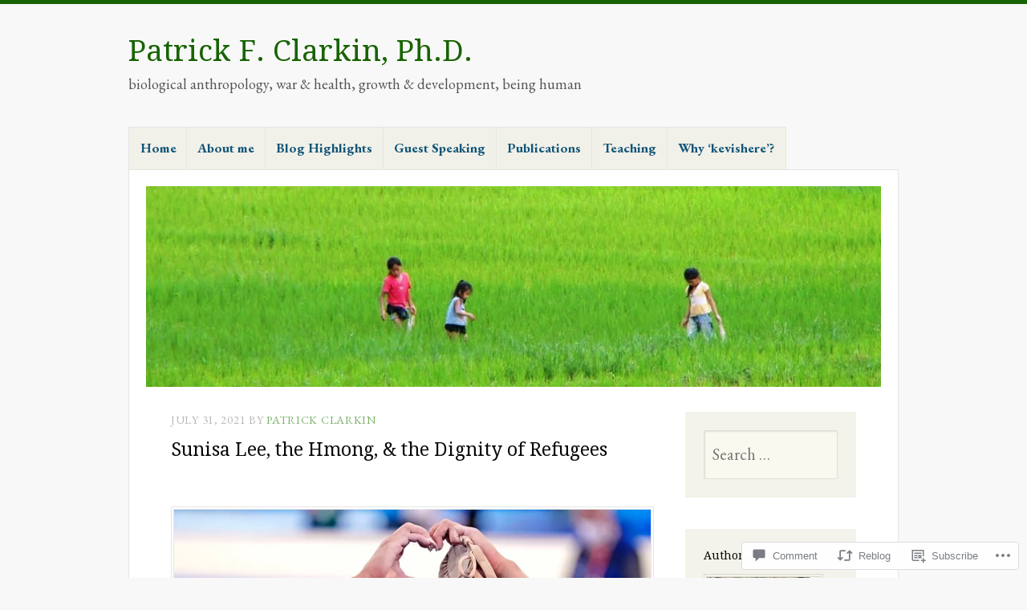

--- FILE ---
content_type: text/html; charset=UTF-8
request_url: https://kevishere.com/2021/07/31/sunisa-lee-the-hmong-the-dignity-of-refugees/
body_size: 35955
content:
<!DOCTYPE html>
<html lang="en">
<head>
<meta charset="UTF-8" />
<meta name="viewport" content="width=device-width" />
<link rel="profile" href="http://gmpg.org/xfn/11" />
<link rel="pingback" href="https://kevishere.com/xmlrpc.php" />
<!--[if lt IE 9]>
<script src="https://s0.wp.com/wp-content/themes/pub/misty-lake/js/html5.js?m=1354305289i" type="text/javascript"></script>
<![endif]-->

<title>Sunisa Lee, the Hmong, &amp; the Dignity of Refugees &#8211; Patrick F. Clarkin, Ph.D.</title>
<script type="text/javascript">
  WebFontConfig = {"google":{"families":["EB+Garamond:r,i,b,bi:latin,latin-ext"]},"api_url":"https:\/\/fonts-api.wp.com\/css"};
  (function() {
    var wf = document.createElement('script');
    wf.src = '/wp-content/plugins/custom-fonts/js/webfont.js';
    wf.type = 'text/javascript';
    wf.async = 'true';
    var s = document.getElementsByTagName('script')[0];
    s.parentNode.insertBefore(wf, s);
	})();
</script><style id="jetpack-custom-fonts-css">.wf-active body{font-family:"EB Garamond",serif;font-size:130%}.wf-active body, .wf-active button, .wf-active input, .wf-active select, .wf-active textarea{font-family:"EB Garamond",serif;font-size:20.8px}.wf-active sub, .wf-active sup{font-size:97.5%}.wf-active small{font-size:97.5%}.wf-active big{font-size:162.5%}.wf-active button, .wf-active input, .wf-active select, .wf-active textarea{font-size:130%}.wf-active button, .wf-active html input[type="button"], .wf-active input[type="reset"], .wf-active input[type="submit"]{font-size:16.9px}.wf-active textarea{font-size:18.2px}.wf-active .site-description{font-size:18.2px}.wf-active .main-small-navigation .menu li{font-size:16.9px}.wf-active .post-label{font-size:14.3px}.wf-active .taxonomy-description{font-size:18.2px}.wf-active .entry-meta{font-size:14.3px}.wf-active .entry-content, .wf-active .entry-summary{font-size:18.2px}.wf-active .page-links{font-size:15.6px}.wf-active .comment-content thead th, .wf-active .comment-content tr th, .wf-active .entry-content thead th, .wf-active .entry-content tr th{font-size:15.6px}.wf-active .format-quote blockquote, .wf-active .format-quote p{font-size:20.8px}.wf-active .wp-caption-text{font-size:15.6px}.wf-active .site-content .nav-next a, .wf-active .site-content .nav-previous a, .wf-active .site-content .next-image a, .wf-active .site-content .previous-image a{font-size:15.6px}.wf-active .widget{font-size:15.6px}.wf-active .rss-date{font-size:117%}.wf-active .rssSummary{font-size:117%}.wf-active #wp-calendar thead th{font-size:117%}.wf-active #wp-calendar tbody td{font-size:117%}.wf-active #wp-calendar #next, .wf-active #wp-calendar #prev{font-size:117%}.wf-active .widget_twitter .timesince{font-size:117%}.wf-active .comment-content{font-size:16.9px}.wf-active .comment footer em{font-size:15.6px}.wf-active .comment .reply{font-size:15.6px}.wf-active li.pingback{font-size:16.9px}.wf-active #commentform .form-allowed-tags, .wf-active .comment-notes, .wf-active .logged-in-as, .wf-active p.nocomments{font-size:15.6px}.wf-active #commentform label{font-size:16.9px}.wf-active .site-info{font-size:14.3px}.wf-active .main-navigation ul li a{font-size:16.9px}.wf-active .main-navigation ul ul a{font-size:16.9px}</style>
<meta name='robots' content='max-image-preview:large' />

<!-- Async WordPress.com Remote Login -->
<script id="wpcom_remote_login_js">
var wpcom_remote_login_extra_auth = '';
function wpcom_remote_login_remove_dom_node_id( element_id ) {
	var dom_node = document.getElementById( element_id );
	if ( dom_node ) { dom_node.parentNode.removeChild( dom_node ); }
}
function wpcom_remote_login_remove_dom_node_classes( class_name ) {
	var dom_nodes = document.querySelectorAll( '.' + class_name );
	for ( var i = 0; i < dom_nodes.length; i++ ) {
		dom_nodes[ i ].parentNode.removeChild( dom_nodes[ i ] );
	}
}
function wpcom_remote_login_final_cleanup() {
	wpcom_remote_login_remove_dom_node_classes( "wpcom_remote_login_msg" );
	wpcom_remote_login_remove_dom_node_id( "wpcom_remote_login_key" );
	wpcom_remote_login_remove_dom_node_id( "wpcom_remote_login_validate" );
	wpcom_remote_login_remove_dom_node_id( "wpcom_remote_login_js" );
	wpcom_remote_login_remove_dom_node_id( "wpcom_request_access_iframe" );
	wpcom_remote_login_remove_dom_node_id( "wpcom_request_access_styles" );
}

// Watch for messages back from the remote login
window.addEventListener( "message", function( e ) {
	if ( e.origin === "https://r-login.wordpress.com" ) {
		var data = {};
		try {
			data = JSON.parse( e.data );
		} catch( e ) {
			wpcom_remote_login_final_cleanup();
			return;
		}

		if ( data.msg === 'LOGIN' ) {
			// Clean up the login check iframe
			wpcom_remote_login_remove_dom_node_id( "wpcom_remote_login_key" );

			var id_regex = new RegExp( /^[0-9]+$/ );
			var token_regex = new RegExp( /^.*|.*|.*$/ );
			if (
				token_regex.test( data.token )
				&& id_regex.test( data.wpcomid )
			) {
				// We have everything we need to ask for a login
				var script = document.createElement( "script" );
				script.setAttribute( "id", "wpcom_remote_login_validate" );
				script.src = '/remote-login.php?wpcom_remote_login=validate'
					+ '&wpcomid=' + data.wpcomid
					+ '&token=' + encodeURIComponent( data.token )
					+ '&host=' + window.location.protocol
					+ '//' + window.location.hostname
					+ '&postid=8191'
					+ '&is_singular=1';
				document.body.appendChild( script );
			}

			return;
		}

		// Safari ITP, not logged in, so redirect
		if ( data.msg === 'LOGIN-REDIRECT' ) {
			window.location = 'https://wordpress.com/log-in?redirect_to=' + window.location.href;
			return;
		}

		// Safari ITP, storage access failed, remove the request
		if ( data.msg === 'LOGIN-REMOVE' ) {
			var css_zap = 'html { -webkit-transition: margin-top 1s; transition: margin-top 1s; } /* 9001 */ html { margin-top: 0 !important; } * html body { margin-top: 0 !important; } @media screen and ( max-width: 782px ) { html { margin-top: 0 !important; } * html body { margin-top: 0 !important; } }';
			var style_zap = document.createElement( 'style' );
			style_zap.type = 'text/css';
			style_zap.appendChild( document.createTextNode( css_zap ) );
			document.body.appendChild( style_zap );

			var e = document.getElementById( 'wpcom_request_access_iframe' );
			e.parentNode.removeChild( e );

			document.cookie = 'wordpress_com_login_access=denied; path=/; max-age=31536000';

			return;
		}

		// Safari ITP
		if ( data.msg === 'REQUEST_ACCESS' ) {
			console.log( 'request access: safari' );

			// Check ITP iframe enable/disable knob
			if ( wpcom_remote_login_extra_auth !== 'safari_itp_iframe' ) {
				return;
			}

			// If we are in a "private window" there is no ITP.
			var private_window = false;
			try {
				var opendb = window.openDatabase( null, null, null, null );
			} catch( e ) {
				private_window = true;
			}

			if ( private_window ) {
				console.log( 'private window' );
				return;
			}

			var iframe = document.createElement( 'iframe' );
			iframe.id = 'wpcom_request_access_iframe';
			iframe.setAttribute( 'scrolling', 'no' );
			iframe.setAttribute( 'sandbox', 'allow-storage-access-by-user-activation allow-scripts allow-same-origin allow-top-navigation-by-user-activation' );
			iframe.src = 'https://r-login.wordpress.com/remote-login.php?wpcom_remote_login=request_access&origin=' + encodeURIComponent( data.origin ) + '&wpcomid=' + encodeURIComponent( data.wpcomid );

			var css = 'html { -webkit-transition: margin-top 1s; transition: margin-top 1s; } /* 9001 */ html { margin-top: 46px !important; } * html body { margin-top: 46px !important; } @media screen and ( max-width: 660px ) { html { margin-top: 71px !important; } * html body { margin-top: 71px !important; } #wpcom_request_access_iframe { display: block; height: 71px !important; } } #wpcom_request_access_iframe { border: 0px; height: 46px; position: fixed; top: 0; left: 0; width: 100%; min-width: 100%; z-index: 99999; background: #23282d; } ';

			var style = document.createElement( 'style' );
			style.type = 'text/css';
			style.id = 'wpcom_request_access_styles';
			style.appendChild( document.createTextNode( css ) );
			document.body.appendChild( style );

			document.body.appendChild( iframe );
		}

		if ( data.msg === 'DONE' ) {
			wpcom_remote_login_final_cleanup();
		}
	}
}, false );

// Inject the remote login iframe after the page has had a chance to load
// more critical resources
window.addEventListener( "DOMContentLoaded", function( e ) {
	var iframe = document.createElement( "iframe" );
	iframe.style.display = "none";
	iframe.setAttribute( "scrolling", "no" );
	iframe.setAttribute( "id", "wpcom_remote_login_key" );
	iframe.src = "https://r-login.wordpress.com/remote-login.php"
		+ "?wpcom_remote_login=key"
		+ "&origin=aHR0cHM6Ly9rZXZpc2hlcmUuY29t"
		+ "&wpcomid=11448331"
		+ "&time=" + Math.floor( Date.now() / 1000 );
	document.body.appendChild( iframe );
}, false );
</script>
<link rel='dns-prefetch' href='//s0.wp.com' />
<link rel='dns-prefetch' href='//widgets.wp.com' />
<link rel='dns-prefetch' href='//fonts-api.wp.com' />
<link rel="alternate" type="application/rss+xml" title="Patrick F. Clarkin, Ph.D. &raquo; Feed" href="https://kevishere.com/feed/" />
<link rel="alternate" type="application/rss+xml" title="Patrick F. Clarkin, Ph.D. &raquo; Comments Feed" href="https://kevishere.com/comments/feed/" />
<link rel="alternate" type="application/rss+xml" title="Patrick F. Clarkin, Ph.D. &raquo; Sunisa Lee, the Hmong, &amp; the Dignity of&nbsp;Refugees Comments Feed" href="https://kevishere.com/2021/07/31/sunisa-lee-the-hmong-the-dignity-of-refugees/feed/" />
	<script type="text/javascript">
		/* <![CDATA[ */
		function addLoadEvent(func) {
			var oldonload = window.onload;
			if (typeof window.onload != 'function') {
				window.onload = func;
			} else {
				window.onload = function () {
					oldonload();
					func();
				}
			}
		}
		/* ]]> */
	</script>
	<link crossorigin='anonymous' rel='stylesheet' id='all-css-0-1' href='/_static/??-eJxtzEkKgDAQRNELGZs4EDfiWUJsxMzYHby+RARB3BQ8KD6cWZgUGSNDKCL7su2RwCJnbdxjCCnVWYtHggO9ZlxFTsQftYaogf+k3x2+4Vv1voRZqrHvpkHJwV5glDTa&cssminify=yes' type='text/css' media='all' />
<style id='wp-emoji-styles-inline-css'>

	img.wp-smiley, img.emoji {
		display: inline !important;
		border: none !important;
		box-shadow: none !important;
		height: 1em !important;
		width: 1em !important;
		margin: 0 0.07em !important;
		vertical-align: -0.1em !important;
		background: none !important;
		padding: 0 !important;
	}
/*# sourceURL=wp-emoji-styles-inline-css */
</style>
<link crossorigin='anonymous' rel='stylesheet' id='all-css-2-1' href='/wp-content/plugins/gutenberg-core/v22.2.0/build/styles/block-library/style.css?m=1764855221i&cssminify=yes' type='text/css' media='all' />
<style id='wp-block-library-inline-css'>
.has-text-align-justify {
	text-align:justify;
}
.has-text-align-justify{text-align:justify;}

/*# sourceURL=wp-block-library-inline-css */
</style><style id='wp-block-embed-inline-css'>
.wp-block-embed.alignleft,.wp-block-embed.alignright,.wp-block[data-align=left]>[data-type="core/embed"],.wp-block[data-align=right]>[data-type="core/embed"]{max-width:360px;width:100%}.wp-block-embed.alignleft .wp-block-embed__wrapper,.wp-block-embed.alignright .wp-block-embed__wrapper,.wp-block[data-align=left]>[data-type="core/embed"] .wp-block-embed__wrapper,.wp-block[data-align=right]>[data-type="core/embed"] .wp-block-embed__wrapper{min-width:280px}.wp-block-cover .wp-block-embed{min-height:240px;min-width:320px}.wp-block-group.is-layout-flex .wp-block-embed{flex:1 1 0%;min-width:0}.wp-block-embed{overflow-wrap:break-word}.wp-block-embed :where(figcaption){margin-bottom:1em;margin-top:.5em}.wp-block-embed iframe{max-width:100%}.wp-block-embed__wrapper{position:relative}.wp-embed-responsive .wp-has-aspect-ratio .wp-block-embed__wrapper:before{content:"";display:block;padding-top:50%}.wp-embed-responsive .wp-has-aspect-ratio iframe{bottom:0;height:100%;left:0;position:absolute;right:0;top:0;width:100%}.wp-embed-responsive .wp-embed-aspect-21-9 .wp-block-embed__wrapper:before{padding-top:42.85%}.wp-embed-responsive .wp-embed-aspect-18-9 .wp-block-embed__wrapper:before{padding-top:50%}.wp-embed-responsive .wp-embed-aspect-16-9 .wp-block-embed__wrapper:before{padding-top:56.25%}.wp-embed-responsive .wp-embed-aspect-4-3 .wp-block-embed__wrapper:before{padding-top:75%}.wp-embed-responsive .wp-embed-aspect-1-1 .wp-block-embed__wrapper:before{padding-top:100%}.wp-embed-responsive .wp-embed-aspect-9-16 .wp-block-embed__wrapper:before{padding-top:177.77%}.wp-embed-responsive .wp-embed-aspect-1-2 .wp-block-embed__wrapper:before{padding-top:200%}
/*# sourceURL=/wp-content/plugins/gutenberg-core/v22.2.0/build/styles/block-library/embed/style.css */
</style>
<style id='wp-block-paragraph-inline-css'>
.is-small-text{font-size:.875em}.is-regular-text{font-size:1em}.is-large-text{font-size:2.25em}.is-larger-text{font-size:3em}.has-drop-cap:not(:focus):first-letter{float:left;font-size:8.4em;font-style:normal;font-weight:100;line-height:.68;margin:.05em .1em 0 0;text-transform:uppercase}body.rtl .has-drop-cap:not(:focus):first-letter{float:none;margin-left:.1em}p.has-drop-cap.has-background{overflow:hidden}:root :where(p.has-background){padding:1.25em 2.375em}:where(p.has-text-color:not(.has-link-color)) a{color:inherit}p.has-text-align-left[style*="writing-mode:vertical-lr"],p.has-text-align-right[style*="writing-mode:vertical-rl"]{rotate:180deg}
/*# sourceURL=/wp-content/plugins/gutenberg-core/v22.2.0/build/styles/block-library/paragraph/style.css */
</style>
<style id='wp-block-image-inline-css'>
.wp-block-image>a,.wp-block-image>figure>a{display:inline-block}.wp-block-image img{box-sizing:border-box;height:auto;max-width:100%;vertical-align:bottom}@media not (prefers-reduced-motion){.wp-block-image img.hide{visibility:hidden}.wp-block-image img.show{animation:show-content-image .4s}}.wp-block-image[style*=border-radius] img,.wp-block-image[style*=border-radius]>a{border-radius:inherit}.wp-block-image.has-custom-border img{box-sizing:border-box}.wp-block-image.aligncenter{text-align:center}.wp-block-image.alignfull>a,.wp-block-image.alignwide>a{width:100%}.wp-block-image.alignfull img,.wp-block-image.alignwide img{height:auto;width:100%}.wp-block-image .aligncenter,.wp-block-image .alignleft,.wp-block-image .alignright,.wp-block-image.aligncenter,.wp-block-image.alignleft,.wp-block-image.alignright{display:table}.wp-block-image .aligncenter>figcaption,.wp-block-image .alignleft>figcaption,.wp-block-image .alignright>figcaption,.wp-block-image.aligncenter>figcaption,.wp-block-image.alignleft>figcaption,.wp-block-image.alignright>figcaption{caption-side:bottom;display:table-caption}.wp-block-image .alignleft{float:left;margin:.5em 1em .5em 0}.wp-block-image .alignright{float:right;margin:.5em 0 .5em 1em}.wp-block-image .aligncenter{margin-left:auto;margin-right:auto}.wp-block-image :where(figcaption){margin-bottom:1em;margin-top:.5em}.wp-block-image.is-style-circle-mask img{border-radius:9999px}@supports ((-webkit-mask-image:none) or (mask-image:none)) or (-webkit-mask-image:none){.wp-block-image.is-style-circle-mask img{border-radius:0;-webkit-mask-image:url('data:image/svg+xml;utf8,<svg viewBox="0 0 100 100" xmlns="http://www.w3.org/2000/svg"><circle cx="50" cy="50" r="50"/></svg>');mask-image:url('data:image/svg+xml;utf8,<svg viewBox="0 0 100 100" xmlns="http://www.w3.org/2000/svg"><circle cx="50" cy="50" r="50"/></svg>');mask-mode:alpha;-webkit-mask-position:center;mask-position:center;-webkit-mask-repeat:no-repeat;mask-repeat:no-repeat;-webkit-mask-size:contain;mask-size:contain}}:root :where(.wp-block-image.is-style-rounded img,.wp-block-image .is-style-rounded img){border-radius:9999px}.wp-block-image figure{margin:0}.wp-lightbox-container{display:flex;flex-direction:column;position:relative}.wp-lightbox-container img{cursor:zoom-in}.wp-lightbox-container img:hover+button{opacity:1}.wp-lightbox-container button{align-items:center;backdrop-filter:blur(16px) saturate(180%);background-color:#5a5a5a40;border:none;border-radius:4px;cursor:zoom-in;display:flex;height:20px;justify-content:center;opacity:0;padding:0;position:absolute;right:16px;text-align:center;top:16px;width:20px;z-index:100}@media not (prefers-reduced-motion){.wp-lightbox-container button{transition:opacity .2s ease}}.wp-lightbox-container button:focus-visible{outline:3px auto #5a5a5a40;outline:3px auto -webkit-focus-ring-color;outline-offset:3px}.wp-lightbox-container button:hover{cursor:pointer;opacity:1}.wp-lightbox-container button:focus{opacity:1}.wp-lightbox-container button:focus,.wp-lightbox-container button:hover,.wp-lightbox-container button:not(:hover):not(:active):not(.has-background){background-color:#5a5a5a40;border:none}.wp-lightbox-overlay{box-sizing:border-box;cursor:zoom-out;height:100vh;left:0;overflow:hidden;position:fixed;top:0;visibility:hidden;width:100%;z-index:100000}.wp-lightbox-overlay .close-button{align-items:center;cursor:pointer;display:flex;justify-content:center;min-height:40px;min-width:40px;padding:0;position:absolute;right:calc(env(safe-area-inset-right) + 16px);top:calc(env(safe-area-inset-top) + 16px);z-index:5000000}.wp-lightbox-overlay .close-button:focus,.wp-lightbox-overlay .close-button:hover,.wp-lightbox-overlay .close-button:not(:hover):not(:active):not(.has-background){background:none;border:none}.wp-lightbox-overlay .lightbox-image-container{height:var(--wp--lightbox-container-height);left:50%;overflow:hidden;position:absolute;top:50%;transform:translate(-50%,-50%);transform-origin:top left;width:var(--wp--lightbox-container-width);z-index:9999999999}.wp-lightbox-overlay .wp-block-image{align-items:center;box-sizing:border-box;display:flex;height:100%;justify-content:center;margin:0;position:relative;transform-origin:0 0;width:100%;z-index:3000000}.wp-lightbox-overlay .wp-block-image img{height:var(--wp--lightbox-image-height);min-height:var(--wp--lightbox-image-height);min-width:var(--wp--lightbox-image-width);width:var(--wp--lightbox-image-width)}.wp-lightbox-overlay .wp-block-image figcaption{display:none}.wp-lightbox-overlay button{background:none;border:none}.wp-lightbox-overlay .scrim{background-color:#fff;height:100%;opacity:.9;position:absolute;width:100%;z-index:2000000}.wp-lightbox-overlay.active{visibility:visible}@media not (prefers-reduced-motion){.wp-lightbox-overlay.active{animation:turn-on-visibility .25s both}.wp-lightbox-overlay.active img{animation:turn-on-visibility .35s both}.wp-lightbox-overlay.show-closing-animation:not(.active){animation:turn-off-visibility .35s both}.wp-lightbox-overlay.show-closing-animation:not(.active) img{animation:turn-off-visibility .25s both}.wp-lightbox-overlay.zoom.active{animation:none;opacity:1;visibility:visible}.wp-lightbox-overlay.zoom.active .lightbox-image-container{animation:lightbox-zoom-in .4s}.wp-lightbox-overlay.zoom.active .lightbox-image-container img{animation:none}.wp-lightbox-overlay.zoom.active .scrim{animation:turn-on-visibility .4s forwards}.wp-lightbox-overlay.zoom.show-closing-animation:not(.active){animation:none}.wp-lightbox-overlay.zoom.show-closing-animation:not(.active) .lightbox-image-container{animation:lightbox-zoom-out .4s}.wp-lightbox-overlay.zoom.show-closing-animation:not(.active) .lightbox-image-container img{animation:none}.wp-lightbox-overlay.zoom.show-closing-animation:not(.active) .scrim{animation:turn-off-visibility .4s forwards}}@keyframes show-content-image{0%{visibility:hidden}99%{visibility:hidden}to{visibility:visible}}@keyframes turn-on-visibility{0%{opacity:0}to{opacity:1}}@keyframes turn-off-visibility{0%{opacity:1;visibility:visible}99%{opacity:0;visibility:visible}to{opacity:0;visibility:hidden}}@keyframes lightbox-zoom-in{0%{transform:translate(calc((-100vw + var(--wp--lightbox-scrollbar-width))/2 + var(--wp--lightbox-initial-left-position)),calc(-50vh + var(--wp--lightbox-initial-top-position))) scale(var(--wp--lightbox-scale))}to{transform:translate(-50%,-50%) scale(1)}}@keyframes lightbox-zoom-out{0%{transform:translate(-50%,-50%) scale(1);visibility:visible}99%{visibility:visible}to{transform:translate(calc((-100vw + var(--wp--lightbox-scrollbar-width))/2 + var(--wp--lightbox-initial-left-position)),calc(-50vh + var(--wp--lightbox-initial-top-position))) scale(var(--wp--lightbox-scale));visibility:hidden}}
/*# sourceURL=/wp-content/plugins/gutenberg-core/v22.2.0/build/styles/block-library/image/style.css */
</style>
<style id='global-styles-inline-css'>
:root{--wp--preset--aspect-ratio--square: 1;--wp--preset--aspect-ratio--4-3: 4/3;--wp--preset--aspect-ratio--3-4: 3/4;--wp--preset--aspect-ratio--3-2: 3/2;--wp--preset--aspect-ratio--2-3: 2/3;--wp--preset--aspect-ratio--16-9: 16/9;--wp--preset--aspect-ratio--9-16: 9/16;--wp--preset--color--black: #000000;--wp--preset--color--cyan-bluish-gray: #abb8c3;--wp--preset--color--white: #ffffff;--wp--preset--color--pale-pink: #f78da7;--wp--preset--color--vivid-red: #cf2e2e;--wp--preset--color--luminous-vivid-orange: #ff6900;--wp--preset--color--luminous-vivid-amber: #fcb900;--wp--preset--color--light-green-cyan: #7bdcb5;--wp--preset--color--vivid-green-cyan: #00d084;--wp--preset--color--pale-cyan-blue: #8ed1fc;--wp--preset--color--vivid-cyan-blue: #0693e3;--wp--preset--color--vivid-purple: #9b51e0;--wp--preset--gradient--vivid-cyan-blue-to-vivid-purple: linear-gradient(135deg,rgb(6,147,227) 0%,rgb(155,81,224) 100%);--wp--preset--gradient--light-green-cyan-to-vivid-green-cyan: linear-gradient(135deg,rgb(122,220,180) 0%,rgb(0,208,130) 100%);--wp--preset--gradient--luminous-vivid-amber-to-luminous-vivid-orange: linear-gradient(135deg,rgb(252,185,0) 0%,rgb(255,105,0) 100%);--wp--preset--gradient--luminous-vivid-orange-to-vivid-red: linear-gradient(135deg,rgb(255,105,0) 0%,rgb(207,46,46) 100%);--wp--preset--gradient--very-light-gray-to-cyan-bluish-gray: linear-gradient(135deg,rgb(238,238,238) 0%,rgb(169,184,195) 100%);--wp--preset--gradient--cool-to-warm-spectrum: linear-gradient(135deg,rgb(74,234,220) 0%,rgb(151,120,209) 20%,rgb(207,42,186) 40%,rgb(238,44,130) 60%,rgb(251,105,98) 80%,rgb(254,248,76) 100%);--wp--preset--gradient--blush-light-purple: linear-gradient(135deg,rgb(255,206,236) 0%,rgb(152,150,240) 100%);--wp--preset--gradient--blush-bordeaux: linear-gradient(135deg,rgb(254,205,165) 0%,rgb(254,45,45) 50%,rgb(107,0,62) 100%);--wp--preset--gradient--luminous-dusk: linear-gradient(135deg,rgb(255,203,112) 0%,rgb(199,81,192) 50%,rgb(65,88,208) 100%);--wp--preset--gradient--pale-ocean: linear-gradient(135deg,rgb(255,245,203) 0%,rgb(182,227,212) 50%,rgb(51,167,181) 100%);--wp--preset--gradient--electric-grass: linear-gradient(135deg,rgb(202,248,128) 0%,rgb(113,206,126) 100%);--wp--preset--gradient--midnight: linear-gradient(135deg,rgb(2,3,129) 0%,rgb(40,116,252) 100%);--wp--preset--font-size--small: 13px;--wp--preset--font-size--medium: 20px;--wp--preset--font-size--large: 36px;--wp--preset--font-size--x-large: 42px;--wp--preset--font-family--albert-sans: 'Albert Sans', sans-serif;--wp--preset--font-family--alegreya: Alegreya, serif;--wp--preset--font-family--arvo: Arvo, serif;--wp--preset--font-family--bodoni-moda: 'Bodoni Moda', serif;--wp--preset--font-family--bricolage-grotesque: 'Bricolage Grotesque', sans-serif;--wp--preset--font-family--cabin: Cabin, sans-serif;--wp--preset--font-family--chivo: Chivo, sans-serif;--wp--preset--font-family--commissioner: Commissioner, sans-serif;--wp--preset--font-family--cormorant: Cormorant, serif;--wp--preset--font-family--courier-prime: 'Courier Prime', monospace;--wp--preset--font-family--crimson-pro: 'Crimson Pro', serif;--wp--preset--font-family--dm-mono: 'DM Mono', monospace;--wp--preset--font-family--dm-sans: 'DM Sans', sans-serif;--wp--preset--font-family--dm-serif-display: 'DM Serif Display', serif;--wp--preset--font-family--domine: Domine, serif;--wp--preset--font-family--eb-garamond: 'EB Garamond', serif;--wp--preset--font-family--epilogue: Epilogue, sans-serif;--wp--preset--font-family--fahkwang: Fahkwang, sans-serif;--wp--preset--font-family--figtree: Figtree, sans-serif;--wp--preset--font-family--fira-sans: 'Fira Sans', sans-serif;--wp--preset--font-family--fjalla-one: 'Fjalla One', sans-serif;--wp--preset--font-family--fraunces: Fraunces, serif;--wp--preset--font-family--gabarito: Gabarito, system-ui;--wp--preset--font-family--ibm-plex-mono: 'IBM Plex Mono', monospace;--wp--preset--font-family--ibm-plex-sans: 'IBM Plex Sans', sans-serif;--wp--preset--font-family--ibarra-real-nova: 'Ibarra Real Nova', serif;--wp--preset--font-family--instrument-serif: 'Instrument Serif', serif;--wp--preset--font-family--inter: Inter, sans-serif;--wp--preset--font-family--josefin-sans: 'Josefin Sans', sans-serif;--wp--preset--font-family--jost: Jost, sans-serif;--wp--preset--font-family--libre-baskerville: 'Libre Baskerville', serif;--wp--preset--font-family--libre-franklin: 'Libre Franklin', sans-serif;--wp--preset--font-family--literata: Literata, serif;--wp--preset--font-family--lora: Lora, serif;--wp--preset--font-family--merriweather: Merriweather, serif;--wp--preset--font-family--montserrat: Montserrat, sans-serif;--wp--preset--font-family--newsreader: Newsreader, serif;--wp--preset--font-family--noto-sans-mono: 'Noto Sans Mono', sans-serif;--wp--preset--font-family--nunito: Nunito, sans-serif;--wp--preset--font-family--open-sans: 'Open Sans', sans-serif;--wp--preset--font-family--overpass: Overpass, sans-serif;--wp--preset--font-family--pt-serif: 'PT Serif', serif;--wp--preset--font-family--petrona: Petrona, serif;--wp--preset--font-family--piazzolla: Piazzolla, serif;--wp--preset--font-family--playfair-display: 'Playfair Display', serif;--wp--preset--font-family--plus-jakarta-sans: 'Plus Jakarta Sans', sans-serif;--wp--preset--font-family--poppins: Poppins, sans-serif;--wp--preset--font-family--raleway: Raleway, sans-serif;--wp--preset--font-family--roboto: Roboto, sans-serif;--wp--preset--font-family--roboto-slab: 'Roboto Slab', serif;--wp--preset--font-family--rubik: Rubik, sans-serif;--wp--preset--font-family--rufina: Rufina, serif;--wp--preset--font-family--sora: Sora, sans-serif;--wp--preset--font-family--source-sans-3: 'Source Sans 3', sans-serif;--wp--preset--font-family--source-serif-4: 'Source Serif 4', serif;--wp--preset--font-family--space-mono: 'Space Mono', monospace;--wp--preset--font-family--syne: Syne, sans-serif;--wp--preset--font-family--texturina: Texturina, serif;--wp--preset--font-family--urbanist: Urbanist, sans-serif;--wp--preset--font-family--work-sans: 'Work Sans', sans-serif;--wp--preset--spacing--20: 0.44rem;--wp--preset--spacing--30: 0.67rem;--wp--preset--spacing--40: 1rem;--wp--preset--spacing--50: 1.5rem;--wp--preset--spacing--60: 2.25rem;--wp--preset--spacing--70: 3.38rem;--wp--preset--spacing--80: 5.06rem;--wp--preset--shadow--natural: 6px 6px 9px rgba(0, 0, 0, 0.2);--wp--preset--shadow--deep: 12px 12px 50px rgba(0, 0, 0, 0.4);--wp--preset--shadow--sharp: 6px 6px 0px rgba(0, 0, 0, 0.2);--wp--preset--shadow--outlined: 6px 6px 0px -3px rgb(255, 255, 255), 6px 6px rgb(0, 0, 0);--wp--preset--shadow--crisp: 6px 6px 0px rgb(0, 0, 0);}:where(.is-layout-flex){gap: 0.5em;}:where(.is-layout-grid){gap: 0.5em;}body .is-layout-flex{display: flex;}.is-layout-flex{flex-wrap: wrap;align-items: center;}.is-layout-flex > :is(*, div){margin: 0;}body .is-layout-grid{display: grid;}.is-layout-grid > :is(*, div){margin: 0;}:where(.wp-block-columns.is-layout-flex){gap: 2em;}:where(.wp-block-columns.is-layout-grid){gap: 2em;}:where(.wp-block-post-template.is-layout-flex){gap: 1.25em;}:where(.wp-block-post-template.is-layout-grid){gap: 1.25em;}.has-black-color{color: var(--wp--preset--color--black) !important;}.has-cyan-bluish-gray-color{color: var(--wp--preset--color--cyan-bluish-gray) !important;}.has-white-color{color: var(--wp--preset--color--white) !important;}.has-pale-pink-color{color: var(--wp--preset--color--pale-pink) !important;}.has-vivid-red-color{color: var(--wp--preset--color--vivid-red) !important;}.has-luminous-vivid-orange-color{color: var(--wp--preset--color--luminous-vivid-orange) !important;}.has-luminous-vivid-amber-color{color: var(--wp--preset--color--luminous-vivid-amber) !important;}.has-light-green-cyan-color{color: var(--wp--preset--color--light-green-cyan) !important;}.has-vivid-green-cyan-color{color: var(--wp--preset--color--vivid-green-cyan) !important;}.has-pale-cyan-blue-color{color: var(--wp--preset--color--pale-cyan-blue) !important;}.has-vivid-cyan-blue-color{color: var(--wp--preset--color--vivid-cyan-blue) !important;}.has-vivid-purple-color{color: var(--wp--preset--color--vivid-purple) !important;}.has-black-background-color{background-color: var(--wp--preset--color--black) !important;}.has-cyan-bluish-gray-background-color{background-color: var(--wp--preset--color--cyan-bluish-gray) !important;}.has-white-background-color{background-color: var(--wp--preset--color--white) !important;}.has-pale-pink-background-color{background-color: var(--wp--preset--color--pale-pink) !important;}.has-vivid-red-background-color{background-color: var(--wp--preset--color--vivid-red) !important;}.has-luminous-vivid-orange-background-color{background-color: var(--wp--preset--color--luminous-vivid-orange) !important;}.has-luminous-vivid-amber-background-color{background-color: var(--wp--preset--color--luminous-vivid-amber) !important;}.has-light-green-cyan-background-color{background-color: var(--wp--preset--color--light-green-cyan) !important;}.has-vivid-green-cyan-background-color{background-color: var(--wp--preset--color--vivid-green-cyan) !important;}.has-pale-cyan-blue-background-color{background-color: var(--wp--preset--color--pale-cyan-blue) !important;}.has-vivid-cyan-blue-background-color{background-color: var(--wp--preset--color--vivid-cyan-blue) !important;}.has-vivid-purple-background-color{background-color: var(--wp--preset--color--vivid-purple) !important;}.has-black-border-color{border-color: var(--wp--preset--color--black) !important;}.has-cyan-bluish-gray-border-color{border-color: var(--wp--preset--color--cyan-bluish-gray) !important;}.has-white-border-color{border-color: var(--wp--preset--color--white) !important;}.has-pale-pink-border-color{border-color: var(--wp--preset--color--pale-pink) !important;}.has-vivid-red-border-color{border-color: var(--wp--preset--color--vivid-red) !important;}.has-luminous-vivid-orange-border-color{border-color: var(--wp--preset--color--luminous-vivid-orange) !important;}.has-luminous-vivid-amber-border-color{border-color: var(--wp--preset--color--luminous-vivid-amber) !important;}.has-light-green-cyan-border-color{border-color: var(--wp--preset--color--light-green-cyan) !important;}.has-vivid-green-cyan-border-color{border-color: var(--wp--preset--color--vivid-green-cyan) !important;}.has-pale-cyan-blue-border-color{border-color: var(--wp--preset--color--pale-cyan-blue) !important;}.has-vivid-cyan-blue-border-color{border-color: var(--wp--preset--color--vivid-cyan-blue) !important;}.has-vivid-purple-border-color{border-color: var(--wp--preset--color--vivid-purple) !important;}.has-vivid-cyan-blue-to-vivid-purple-gradient-background{background: var(--wp--preset--gradient--vivid-cyan-blue-to-vivid-purple) !important;}.has-light-green-cyan-to-vivid-green-cyan-gradient-background{background: var(--wp--preset--gradient--light-green-cyan-to-vivid-green-cyan) !important;}.has-luminous-vivid-amber-to-luminous-vivid-orange-gradient-background{background: var(--wp--preset--gradient--luminous-vivid-amber-to-luminous-vivid-orange) !important;}.has-luminous-vivid-orange-to-vivid-red-gradient-background{background: var(--wp--preset--gradient--luminous-vivid-orange-to-vivid-red) !important;}.has-very-light-gray-to-cyan-bluish-gray-gradient-background{background: var(--wp--preset--gradient--very-light-gray-to-cyan-bluish-gray) !important;}.has-cool-to-warm-spectrum-gradient-background{background: var(--wp--preset--gradient--cool-to-warm-spectrum) !important;}.has-blush-light-purple-gradient-background{background: var(--wp--preset--gradient--blush-light-purple) !important;}.has-blush-bordeaux-gradient-background{background: var(--wp--preset--gradient--blush-bordeaux) !important;}.has-luminous-dusk-gradient-background{background: var(--wp--preset--gradient--luminous-dusk) !important;}.has-pale-ocean-gradient-background{background: var(--wp--preset--gradient--pale-ocean) !important;}.has-electric-grass-gradient-background{background: var(--wp--preset--gradient--electric-grass) !important;}.has-midnight-gradient-background{background: var(--wp--preset--gradient--midnight) !important;}.has-small-font-size{font-size: var(--wp--preset--font-size--small) !important;}.has-medium-font-size{font-size: var(--wp--preset--font-size--medium) !important;}.has-large-font-size{font-size: var(--wp--preset--font-size--large) !important;}.has-x-large-font-size{font-size: var(--wp--preset--font-size--x-large) !important;}.has-albert-sans-font-family{font-family: var(--wp--preset--font-family--albert-sans) !important;}.has-alegreya-font-family{font-family: var(--wp--preset--font-family--alegreya) !important;}.has-arvo-font-family{font-family: var(--wp--preset--font-family--arvo) !important;}.has-bodoni-moda-font-family{font-family: var(--wp--preset--font-family--bodoni-moda) !important;}.has-bricolage-grotesque-font-family{font-family: var(--wp--preset--font-family--bricolage-grotesque) !important;}.has-cabin-font-family{font-family: var(--wp--preset--font-family--cabin) !important;}.has-chivo-font-family{font-family: var(--wp--preset--font-family--chivo) !important;}.has-commissioner-font-family{font-family: var(--wp--preset--font-family--commissioner) !important;}.has-cormorant-font-family{font-family: var(--wp--preset--font-family--cormorant) !important;}.has-courier-prime-font-family{font-family: var(--wp--preset--font-family--courier-prime) !important;}.has-crimson-pro-font-family{font-family: var(--wp--preset--font-family--crimson-pro) !important;}.has-dm-mono-font-family{font-family: var(--wp--preset--font-family--dm-mono) !important;}.has-dm-sans-font-family{font-family: var(--wp--preset--font-family--dm-sans) !important;}.has-dm-serif-display-font-family{font-family: var(--wp--preset--font-family--dm-serif-display) !important;}.has-domine-font-family{font-family: var(--wp--preset--font-family--domine) !important;}.has-eb-garamond-font-family{font-family: var(--wp--preset--font-family--eb-garamond) !important;}.has-epilogue-font-family{font-family: var(--wp--preset--font-family--epilogue) !important;}.has-fahkwang-font-family{font-family: var(--wp--preset--font-family--fahkwang) !important;}.has-figtree-font-family{font-family: var(--wp--preset--font-family--figtree) !important;}.has-fira-sans-font-family{font-family: var(--wp--preset--font-family--fira-sans) !important;}.has-fjalla-one-font-family{font-family: var(--wp--preset--font-family--fjalla-one) !important;}.has-fraunces-font-family{font-family: var(--wp--preset--font-family--fraunces) !important;}.has-gabarito-font-family{font-family: var(--wp--preset--font-family--gabarito) !important;}.has-ibm-plex-mono-font-family{font-family: var(--wp--preset--font-family--ibm-plex-mono) !important;}.has-ibm-plex-sans-font-family{font-family: var(--wp--preset--font-family--ibm-plex-sans) !important;}.has-ibarra-real-nova-font-family{font-family: var(--wp--preset--font-family--ibarra-real-nova) !important;}.has-instrument-serif-font-family{font-family: var(--wp--preset--font-family--instrument-serif) !important;}.has-inter-font-family{font-family: var(--wp--preset--font-family--inter) !important;}.has-josefin-sans-font-family{font-family: var(--wp--preset--font-family--josefin-sans) !important;}.has-jost-font-family{font-family: var(--wp--preset--font-family--jost) !important;}.has-libre-baskerville-font-family{font-family: var(--wp--preset--font-family--libre-baskerville) !important;}.has-libre-franklin-font-family{font-family: var(--wp--preset--font-family--libre-franklin) !important;}.has-literata-font-family{font-family: var(--wp--preset--font-family--literata) !important;}.has-lora-font-family{font-family: var(--wp--preset--font-family--lora) !important;}.has-merriweather-font-family{font-family: var(--wp--preset--font-family--merriweather) !important;}.has-montserrat-font-family{font-family: var(--wp--preset--font-family--montserrat) !important;}.has-newsreader-font-family{font-family: var(--wp--preset--font-family--newsreader) !important;}.has-noto-sans-mono-font-family{font-family: var(--wp--preset--font-family--noto-sans-mono) !important;}.has-nunito-font-family{font-family: var(--wp--preset--font-family--nunito) !important;}.has-open-sans-font-family{font-family: var(--wp--preset--font-family--open-sans) !important;}.has-overpass-font-family{font-family: var(--wp--preset--font-family--overpass) !important;}.has-pt-serif-font-family{font-family: var(--wp--preset--font-family--pt-serif) !important;}.has-petrona-font-family{font-family: var(--wp--preset--font-family--petrona) !important;}.has-piazzolla-font-family{font-family: var(--wp--preset--font-family--piazzolla) !important;}.has-playfair-display-font-family{font-family: var(--wp--preset--font-family--playfair-display) !important;}.has-plus-jakarta-sans-font-family{font-family: var(--wp--preset--font-family--plus-jakarta-sans) !important;}.has-poppins-font-family{font-family: var(--wp--preset--font-family--poppins) !important;}.has-raleway-font-family{font-family: var(--wp--preset--font-family--raleway) !important;}.has-roboto-font-family{font-family: var(--wp--preset--font-family--roboto) !important;}.has-roboto-slab-font-family{font-family: var(--wp--preset--font-family--roboto-slab) !important;}.has-rubik-font-family{font-family: var(--wp--preset--font-family--rubik) !important;}.has-rufina-font-family{font-family: var(--wp--preset--font-family--rufina) !important;}.has-sora-font-family{font-family: var(--wp--preset--font-family--sora) !important;}.has-source-sans-3-font-family{font-family: var(--wp--preset--font-family--source-sans-3) !important;}.has-source-serif-4-font-family{font-family: var(--wp--preset--font-family--source-serif-4) !important;}.has-space-mono-font-family{font-family: var(--wp--preset--font-family--space-mono) !important;}.has-syne-font-family{font-family: var(--wp--preset--font-family--syne) !important;}.has-texturina-font-family{font-family: var(--wp--preset--font-family--texturina) !important;}.has-urbanist-font-family{font-family: var(--wp--preset--font-family--urbanist) !important;}.has-work-sans-font-family{font-family: var(--wp--preset--font-family--work-sans) !important;}
/*# sourceURL=global-styles-inline-css */
</style>

<style id='classic-theme-styles-inline-css'>
/*! This file is auto-generated */
.wp-block-button__link{color:#fff;background-color:#32373c;border-radius:9999px;box-shadow:none;text-decoration:none;padding:calc(.667em + 2px) calc(1.333em + 2px);font-size:1.125em}.wp-block-file__button{background:#32373c;color:#fff;text-decoration:none}
/*# sourceURL=/wp-includes/css/classic-themes.min.css */
</style>
<link crossorigin='anonymous' rel='stylesheet' id='all-css-4-1' href='/_static/??-eJx9j9tuAjEMRH+oXne5tPSh4lNQLhYNxEkUO0v792SFgKqV9iVKxnNmHLwUcDkpJcUS2zEkQZdtzO4suBrG3TCCBC6RoNI0bNAH0YcDRH8iDU7kBX8FcYNnVqWuczE6O5h8MBSJu20JuwR/JO243O+g9L2MlF4D1pZKItBPDo1Bv3qXLHEn0mLcGbp0i7gNkHNO9+FhouRzRdM0s1EN7h+GUh3aFqLHiart1V2cvyl/3/Mye/4c399269fN9mN1ugLUAZGN&cssminify=yes' type='text/css' media='all' />
<link rel='stylesheet' id='verbum-gutenberg-css-css' href='https://widgets.wp.com/verbum-block-editor/block-editor.css?ver=1738686361' media='all' />
<link crossorigin='anonymous' rel='stylesheet' id='all-css-6-1' href='/wp-content/themes/pub/misty-lake/style.css?m=1741693338i&cssminify=yes' type='text/css' media='all' />
<link rel='stylesheet' id='mistylake-open-sans-css' href='https://fonts-api.wp.com/css?family=Open+Sans:300,300italic,400,400italic,600,600italic,700,700italic&#038;subset=latin,latin-ext' media='all' />
<link rel='stylesheet' id='mistylake-droid-serif-css' href='https://fonts-api.wp.com/css?family=Droid+Serif%3A400%2C400italic%2C400bold&#038;subset=latin&#038;ver=6.9-RC2-61304' media='all' />
<link crossorigin='anonymous' rel='stylesheet' id='all-css-12-1' href='/_static/??-eJzTLy/QTc7PK0nNK9HPLdUtyClNz8wr1i9KTcrJTwcy0/WTi5G5ekCujj52Temp+bo5+cmJJZn5eSgc3bScxMwikFb7XFtDE1NLExMLc0OTLACohS2q&cssminify=yes' type='text/css' media='all' />
<link crossorigin='anonymous' rel='stylesheet' id='print-css-13-1' href='/wp-content/mu-plugins/global-print/global-print.css?m=1465851035i&cssminify=yes' type='text/css' media='print' />
<style id='jetpack-global-styles-frontend-style-inline-css'>
:root { --font-headings: unset; --font-base: unset; --font-headings-default: -apple-system,BlinkMacSystemFont,"Segoe UI",Roboto,Oxygen-Sans,Ubuntu,Cantarell,"Helvetica Neue",sans-serif; --font-base-default: -apple-system,BlinkMacSystemFont,"Segoe UI",Roboto,Oxygen-Sans,Ubuntu,Cantarell,"Helvetica Neue",sans-serif;}
/*# sourceURL=jetpack-global-styles-frontend-style-inline-css */
</style>
<link crossorigin='anonymous' rel='stylesheet' id='all-css-16-1' href='/_static/??-eJyNjcEKwjAQRH/IuFRT6kX8FNkmS5K6yQY3Qfx7bfEiXrwM82B4A49qnJRGpUHupnIPqSgs1Cq624chi6zhO5OCRryTR++fW00l7J3qDv43XVNxoOISsmEJol/wY2uR8vs3WggsM/I6uOTzMI3Hw8lOg11eUT1JKA==&cssminify=yes' type='text/css' media='all' />
<script type="text/javascript" id="jetpack_related-posts-js-extra">
/* <![CDATA[ */
var related_posts_js_options = {"post_heading":"h4"};
//# sourceURL=jetpack_related-posts-js-extra
/* ]]> */
</script>
<script type="text/javascript" id="wpcom-actionbar-placeholder-js-extra">
/* <![CDATA[ */
var actionbardata = {"siteID":"11448331","postID":"8191","siteURL":"https://kevishere.com","xhrURL":"https://kevishere.com/wp-admin/admin-ajax.php","nonce":"f23bfaeb8e","isLoggedIn":"","statusMessage":"","subsEmailDefault":"instantly","proxyScriptUrl":"https://s0.wp.com/wp-content/js/wpcom-proxy-request.js?m=1513050504i&amp;ver=20211021","shortlink":"https://wp.me/pM2ev-287","i18n":{"followedText":"New posts from this site will now appear in your \u003Ca href=\"https://wordpress.com/reader\"\u003EReader\u003C/a\u003E","foldBar":"Collapse this bar","unfoldBar":"Expand this bar","shortLinkCopied":"Shortlink copied to clipboard."}};
//# sourceURL=wpcom-actionbar-placeholder-js-extra
/* ]]> */
</script>
<script type="text/javascript" id="jetpack-mu-wpcom-settings-js-before">
/* <![CDATA[ */
var JETPACK_MU_WPCOM_SETTINGS = {"assetsUrl":"https://s0.wp.com/wp-content/mu-plugins/jetpack-mu-wpcom-plugin/moon/jetpack_vendor/automattic/jetpack-mu-wpcom/src/build/"};
//# sourceURL=jetpack-mu-wpcom-settings-js-before
/* ]]> */
</script>
<script crossorigin='anonymous' type='text/javascript'  src='/_static/??-eJx1jcEOwiAQRH/I7dYm6Mn4KabCpgFhQVhS+/digkk9eJpM5uUNrgl0ZCEWDBWSr4vlgo4kzfrRO4YYGW+WNd6r9QYz+VnIQIpFym8bguXBlQPuxK4xXiDl+Nq+W5P5aqh8RveslLcee8FfCIJdcjvt8DVcjmelxvE0Tcq9AV2gTlk='></script>
<script type="text/javascript" id="rlt-proxy-js-after">
/* <![CDATA[ */
	rltInitialize( {"token":null,"iframeOrigins":["https:\/\/widgets.wp.com"]} );
//# sourceURL=rlt-proxy-js-after
/* ]]> */
</script>
<link rel="EditURI" type="application/rsd+xml" title="RSD" href="https://kevishere.wordpress.com/xmlrpc.php?rsd" />
<meta name="generator" content="WordPress.com" />
<link rel="canonical" href="https://kevishere.com/2021/07/31/sunisa-lee-the-hmong-the-dignity-of-refugees/" />
<link rel='shortlink' href='https://wp.me/pM2ev-287' />
<link rel="alternate" type="application/json+oembed" href="https://public-api.wordpress.com/oembed/?format=json&amp;url=https%3A%2F%2Fkevishere.com%2F2021%2F07%2F31%2Fsunisa-lee-the-hmong-the-dignity-of-refugees%2F&amp;for=wpcom-auto-discovery" /><link rel="alternate" type="application/xml+oembed" href="https://public-api.wordpress.com/oembed/?format=xml&amp;url=https%3A%2F%2Fkevishere.com%2F2021%2F07%2F31%2Fsunisa-lee-the-hmong-the-dignity-of-refugees%2F&amp;for=wpcom-auto-discovery" />
<!-- Jetpack Open Graph Tags -->
<meta property="og:type" content="article" />
<meta property="og:title" content="Sunisa Lee, the Hmong, &amp; the Dignity of Refugees" />
<meta property="og:url" content="https://kevishere.com/2021/07/31/sunisa-lee-the-hmong-the-dignity-of-refugees/" />
<meta property="og:description" content="Sunisa Lee. Photo by Danielle Parhizkaran/USA TODAY Sports After Sunisa Lee won the Olympic gold medal in gymnastics, a reporter (Perry Russom) from NBC10 in Boston found me online and emailed to a…" />
<meta property="article:published_time" content="2021-07-31T16:16:54+00:00" />
<meta property="article:modified_time" content="2024-08-01T22:50:46+00:00" />
<meta property="og:site_name" content="Patrick F. Clarkin, Ph.D." />
<meta property="og:image" content="https://kevishere.com/wp-content/uploads/2021/07/suni-lee-wins-gold-lead.jpg" />
<meta property="og:image:width" content="1200" />
<meta property="og:image:height" content="900" />
<meta property="og:image:alt" content="" />
<meta property="og:locale" content="en_US" />
<meta property="article:publisher" content="https://www.facebook.com/WordPresscom" />
<meta name="twitter:creator" content="@Patrick_Clarkin" />
<meta name="twitter:text:title" content="Sunisa Lee, the Hmong, &amp; the Dignity of&nbsp;Refugees" />
<meta name="twitter:image" content="https://kevishere.com/wp-content/uploads/2021/07/suni-lee-wins-gold-lead.jpg?w=640" />
<meta name="twitter:card" content="summary_large_image" />

<!-- End Jetpack Open Graph Tags -->
<link rel="shortcut icon" type="image/x-icon" href="https://secure.gravatar.com/blavatar/938522b2139c279dc9c881a3059183b7ab52a499860513a26fb07e3f566f36ba?s=32" sizes="16x16" />
<link rel="icon" type="image/x-icon" href="https://secure.gravatar.com/blavatar/938522b2139c279dc9c881a3059183b7ab52a499860513a26fb07e3f566f36ba?s=32" sizes="16x16" />
<link rel="apple-touch-icon" href="https://secure.gravatar.com/blavatar/938522b2139c279dc9c881a3059183b7ab52a499860513a26fb07e3f566f36ba?s=114" />
<link rel='openid.server' href='https://kevishere.com/?openidserver=1' />
<link rel='openid.delegate' href='https://kevishere.com/' />
<link rel="search" type="application/opensearchdescription+xml" href="https://kevishere.com/osd.xml" title="Patrick F. Clarkin, Ph.D." />
<link rel="search" type="application/opensearchdescription+xml" href="https://s1.wp.com/opensearch.xml" title="WordPress.com" />
<meta name="theme-color" content="#f8f8f8" />
<meta name="description" content="Sunisa Lee. Photo by Danielle Parhizkaran/USA TODAY Sports After Sunisa Lee won the Olympic gold medal in gymnastics, a reporter (Perry Russom) from NBC10 in Boston found me online and emailed to ask if I would give a little background about Hmong people, given her importance to Hmong-Americans in Massachusetts and around the country. It&hellip;" />
<style type="text/css" id="custom-background-css">
body.custom-background { background-color: #f8f8f8; }
</style>
	<style type="text/css" id="custom-colors-css">	.header-search input {
		background: rgba( 0, 0, 0, 0.3 );
		color: rgba( 255, 255, 255, 0.8 );
	}
input[type="text"], input[type="email"], textarea { color: #545454;}
.site-main, .main-navigation ul li a { border-color: #E5E5E5;}
.site-description, .site-info { color: #545454;}
body { background-color: #f8f8f8;}
a, a:visited, .post-label, .page-links { color: #227E05;}
.site-title a, .site-info a { color: #186302;}
.widget a { color: #175E01;}
body { border-top-color: #186302;}
.sticky { border-bottom-color: #227E05;}
.bypostauthor .comment .avatar { border-color: #227E05;}
a:hover, a:focus, a:active { color: #186302;}
.site-title a:hover, .site-info:hover { color: #186302;}
.widget a:hover { color: #175E01;}
.main-navigation ul li a { color: #115478;}
.entry-title, #respond h3, .comments-title { color: #080707;}
.widget-title { color: #080707;}
</style>
			<link rel="stylesheet" id="custom-css-css" type="text/css" href="https://s0.wp.com/?custom-css=1&#038;csblog=M2ev&#038;cscache=6&#038;csrev=24" />
			<!-- Jetpack Google Analytics -->
			<script type='text/javascript'>
				var _gaq = _gaq || [];
				_gaq.push(['_setAccount', 'UA-32493337-1']);
_gaq.push(['_trackPageview']);
				(function() {
					var ga = document.createElement('script'); ga.type = 'text/javascript'; ga.async = true;
					ga.src = ('https:' === document.location.protocol ? 'https://ssl' : 'http://www') + '.google-analytics.com/ga.js';
					var s = document.getElementsByTagName('script')[0]; s.parentNode.insertBefore(ga, s);
				})();
			</script>
			<!-- End Jetpack Google Analytics -->
<link crossorigin='anonymous' rel='stylesheet' id='all-css-2-3' href='/_static/??-eJydzMEKwkAMBNAfcg3VSr2InyJtGsq22U1osiz+vS2oZ/E2MwwPqgaU7JQdUgnKZYrZYCbXHpd3hySS4REzwsCCi4HVqLQe0ewAvwtJxsJkgP0qxYi/p8/wL1jjOJEbuGhQsS2ZP5l27p5uTXc5n65t17TzC87EWdk=&cssminify=yes' type='text/css' media='all' />
</head>

<body class="wp-singular post-template-default single single-post postid-8191 single-format-standard custom-background wp-theme-pubmisty-lake customizer-styles-applied jetpack-reblog-enabled custom-colors">
<div id="page" class="hfeed site">
		<header id="masthead" class="site-header" role="banner">
		<div class="site-branding">
			<h1 class="site-title"><a href="https://kevishere.com/" title="Patrick F. Clarkin, Ph.D." rel="home">Patrick F. Clarkin, Ph.D.</a></h1>
			<h2 class="site-description">biological anthropology, war &amp; health, growth &amp; development, being human</h2>
		</div>

		<nav id="nav" role="navigation" class="site-navigation main-navigation">
			<h1 class="assistive-text screen-reader-text">Menu</h1>
			<div class="assistive-text skip-link screen-reader-text"><a href="#content" title="Skip to content">Skip to content</a></div>

			<div class="menu"><ul>
<li ><a href="https://kevishere.com/">Home</a></li><li class="page_item page-item-2"><a href="https://kevishere.com/about/">About me</a></li>
<li class="page_item page-item-5196"><a href="https://kevishere.com/blog-highlights/">Blog Highlights</a></li>
<li class="page_item page-item-6412"><a href="https://kevishere.com/guest-speaking/">Guest Speaking</a></li>
<li class="page_item page-item-17"><a href="https://kevishere.com/publications/">Publications</a></li>
<li class="page_item page-item-3"><a href="https://kevishere.com/teaching/">Teaching</a></li>
<li class="page_item page-item-4745"><a href="https://kevishere.com/why-kevishere/">Why &#8216;kevishere&#8217;?</a></li>
</ul></div>
		</nav><!-- .site-navigation .main-navigation -->
	</header><!-- #masthead .site-header -->

	<div id="main" class="site-main">

					<div class="header-image">
				<a href="https://kevishere.com/" title="Patrick F. Clarkin, Ph.D." rel="home">
					<img src="https://kevishere.com/wp-content/uploads/2013/01/cropped-laos-rice-paddy2.jpg" width="1015" height="276" alt="" />
				</a>
			</div>
		
	<div id="primary" class="content-area">
		<div id="content" class="site-content" role="main">

		
			
<article id="post-8191" class="post-8191 post type-post status-publish format-standard hentry category-hmong category-refugees-2 tag-hmong tag-suni-lee tag-sunisa-lee">
	<header class="entry-header">
		<div class="entry-meta">
			<a href="https://kevishere.com/2021/07/31/sunisa-lee-the-hmong-the-dignity-of-refugees/" title="12:16 pm" rel="bookmark"><time class="entry-date" datetime="2021-07-31T12:16:54-04:00" pubdate>July 31, 2021</time></a><span class="byline"> by <span class="author vcard"><a class="url fn n" href="https://kevishere.com/author/kevishere/" title="View all posts by Patrick Clarkin" rel="author">Patrick Clarkin</a></span></span>		</div><!-- .entry-meta -->
		<h1 class="entry-title">Sunisa Lee, the Hmong, &amp; the Dignity of&nbsp;Refugees</h1>	</header><!-- .entry-header -->

	<div class="entry-content">
		<div class="cs-rating pd-rating" id="pd_rating_holder_1153040_post_8191"></div><br/>
<figure class="wp-block-image size-large is-resized"><a href="https://kevishere.com/wp-content/uploads/2021/07/suni-lee-wins-gold-lead.jpg"><img data-attachment-id="8204" data-permalink="https://kevishere.com/suni-lee-wins-gold-lead/" data-orig-file="https://kevishere.com/wp-content/uploads/2021/07/suni-lee-wins-gold-lead.jpg" data-orig-size="1200,900" data-comments-opened="1" data-image-meta="{&quot;aperture&quot;:&quot;0&quot;,&quot;credit&quot;:&quot;&quot;,&quot;camera&quot;:&quot;&quot;,&quot;caption&quot;:&quot;&quot;,&quot;created_timestamp&quot;:&quot;0&quot;,&quot;copyright&quot;:&quot;&quot;,&quot;focal_length&quot;:&quot;0&quot;,&quot;iso&quot;:&quot;0&quot;,&quot;shutter_speed&quot;:&quot;0&quot;,&quot;title&quot;:&quot;&quot;,&quot;orientation&quot;:&quot;0&quot;}" data-image-title="suni-lee-wins-gold-lead" data-image-description="" data-image-caption="" data-medium-file="https://kevishere.com/wp-content/uploads/2021/07/suni-lee-wins-gold-lead.jpg?w=300" data-large-file="https://kevishere.com/wp-content/uploads/2021/07/suni-lee-wins-gold-lead.jpg?w=660" width="1024" height="768" src="https://kevishere.com/wp-content/uploads/2021/07/suni-lee-wins-gold-lead.jpg?w=1024" alt="" class="wp-image-8204" srcset="https://kevishere.com/wp-content/uploads/2021/07/suni-lee-wins-gold-lead.jpg?w=1024 1024w, https://kevishere.com/wp-content/uploads/2021/07/suni-lee-wins-gold-lead.jpg?w=150 150w, https://kevishere.com/wp-content/uploads/2021/07/suni-lee-wins-gold-lead.jpg?w=300 300w, https://kevishere.com/wp-content/uploads/2021/07/suni-lee-wins-gold-lead.jpg?w=768 768w, https://kevishere.com/wp-content/uploads/2021/07/suni-lee-wins-gold-lead.jpg 1200w" sizes="(max-width: 1024px) 100vw, 1024px" /></a><figcaption class="wp-element-caption"><em>Sunisa Lee. Photo by Danielle Parhizkaran/USA TODAY Sports</em></figcaption></figure>



<p class="has-black-color has-text-color">After Sunisa Lee won the Olympic gold medal in gymnastics, a reporter (Perry Russom) from NBC10 in Boston found me online and emailed to ask if I would give a little background about Hmong people, given her importance to Hmong-Americans in Massachusetts and around the country. It was a pleasant conversation and he asked good questions about Hmong history. We spoke for maybe 15 minutes. The video below was the result [<em>update Aug 1 2024: unfortunately, the video has been taken down</em>].</p>



<figure class="wp-block-embed is-type-rich is-provider-twitter wp-block-embed-twitter"><div class="wp-block-embed__wrapper">
<a href="https://twitter.com/PerryNBCBoston/status/1420956346841718784" rel="nofollow">https://twitter.com/PerryNBCBoston/status/1420956346841718784</a>
</div></figure>



<p class="has-black-color has-text-color"><span class="has-inline-color has-black-color">The clip is fine. Obviously, not everything we talked about would make it into the final edited version. That&#8217;s not how television works. And the focus was where it should be &#8212; on Suni Lee&#8217;s remarkable achievement and what she means to Hmong people, who have long been overlooked in this country. </span></p>



<span id="more-8191"></span>



<p class="has-black-color has-text-color"><span class="has-inline-color has-black-color">I have had Hmong friends tell me that white Americans often tried to guess their ethnicity (without being asked to). One friend would make the person keep guessing until they had exhausted their knowledge of Asian identities (&#8220;are you Chinese?&#8221; No. &#8220;Japanese?&#8221; No. &#8220;Filipino?&#8221; No.) before they gave up. You can see how that might be problematic, and annoying. Yet it was sometimes also a clumsy opportunity for learning. Finally, my patient friend would reply, &#8220;I am Hmong,&#8221; and then give a quick summary of how they came to be in the U.S. Many Hmong people have had similar conversations. I distinctly remember another friend in college angrily telling me &#8220;white people don&#8217;t know fucking shit about us! Even though we fought alongside you!&#8221; He is one of the reasons I ended up doing my PhD research with the Hmong. Given that brief background, </span>it isn&#8217;t hard to see why Suni Lee would mean so much to Hmong people around the country, and probably the world. I am so happy for all of them.</p>



<p class="has-black-color has-text-color"><em>There is one sentiment I expressed to the reporter that I wished had made it into the final clip.</em> I said something to the effect that we should remember that Suni Lee is the daughter of refugees. Only a generation ago, her family was forcibly displaced from their homes <strong><a href="https://kevishere.com/2010/07/12/laos-the-not-so-secret-war/">because of the effects of the war</a></strong>. And here she is now, an Olympic champion, admired by so many people (Hmong and non-Hmong alike). I said that she is a reminder of all the human potential of refugees around the world.</p>



<p class="has-black-color has-text-color">I didn&#8217;t say this part in the interview, but historically, refugees have not always been welcomed by other countries, including here. A <strong><a href="https://kevishere.com/2016/04/30/u-s-attitudes-toward-refugees/">poll from 1979 shows</a></strong> that among the American public, support for accepting refugees from Southeast Asia was only 32%, with 57% disapproving.  American attitudes toward other refugee groups have been similar over time. Had Suni Lee&#8217;s family not been allowed to come to the US, it would have been our loss. </p>



<p class="has-black-color has-text-color">Of course, not every refugee will become an Olympic gold medalist, and obviously most will not. By definition, Olympians are exceptional. But refugees shouldn&#8217;t have to be exceptional for us to see their worth or basic human dignity. All people have <strong><a href="https://kevishere.com/2015/05/25/refugees-are-scum/">the right</a></strong> to seek asylum from persecution. Under the Trump administration, the number of refugees accepted by the US dropped each year, with the 2021 cap set at just <strong><a href="https://www.cbsnews.com/news/trump-administration-refugee-resettlement-cap-historic-low/">15,000 people, a record low figure</a></strong>. This is despite the fact that the number of displaced people (international refugees, internally displaced persons, and asylum seekers) is <strong><a href="https://www.unhcr.org/en-us/news/press/2021/6/60ca09a74/unhcr-world-leaders-must-act-reverse-trend-soaring-displacement.html">higher than its ever been</a></strong>, at over 80 million people. Alone, no country can accept every refugee in the world. But Suni Lee is a reminder that extending compassion to vulnerable people is not only the ethical thing to do. It can sometimes even bear golden fruit. </p>
<div id="jp-post-flair" class="sharedaddy sd-rating-enabled sd-like-enabled sd-sharing-enabled"><div class="sharedaddy sd-sharing-enabled"><div class="robots-nocontent sd-block sd-social sd-social-icon sd-sharing"><h3 class="sd-title">Share this!</h3><div class="sd-content"><ul><li class="share-twitter"><a rel="nofollow noopener noreferrer"
				data-shared="sharing-twitter-8191"
				class="share-twitter sd-button share-icon no-text"
				href="https://kevishere.com/2021/07/31/sunisa-lee-the-hmong-the-dignity-of-refugees/?share=twitter"
				target="_blank"
				aria-labelledby="sharing-twitter-8191"
				>
				<span id="sharing-twitter-8191" hidden>Share on X (Opens in new window)</span>
				<span>X</span>
			</a></li><li class="share-reddit"><a rel="nofollow noopener noreferrer"
				data-shared="sharing-reddit-8191"
				class="share-reddit sd-button share-icon no-text"
				href="https://kevishere.com/2021/07/31/sunisa-lee-the-hmong-the-dignity-of-refugees/?share=reddit"
				target="_blank"
				aria-labelledby="sharing-reddit-8191"
				>
				<span id="sharing-reddit-8191" hidden>Share on Reddit (Opens in new window)</span>
				<span>Reddit</span>
			</a></li><li class="share-facebook"><a rel="nofollow noopener noreferrer"
				data-shared="sharing-facebook-8191"
				class="share-facebook sd-button share-icon no-text"
				href="https://kevishere.com/2021/07/31/sunisa-lee-the-hmong-the-dignity-of-refugees/?share=facebook"
				target="_blank"
				aria-labelledby="sharing-facebook-8191"
				>
				<span id="sharing-facebook-8191" hidden>Share on Facebook (Opens in new window)</span>
				<span>Facebook</span>
			</a></li><li class="share-email"><a rel="nofollow noopener noreferrer"
				data-shared="sharing-email-8191"
				class="share-email sd-button share-icon no-text"
				href="mailto:?subject=%5BShared%20Post%5D%20Sunisa%20Lee%2C%20the%20Hmong%2C%20%26%20the%20Dignity%20of%20Refugees&#038;body=https%3A%2F%2Fkevishere.com%2F2021%2F07%2F31%2Fsunisa-lee-the-hmong-the-dignity-of-refugees%2F&#038;share=email"
				target="_blank"
				aria-labelledby="sharing-email-8191"
				data-email-share-error-title="Do you have email set up?" data-email-share-error-text="If you&#039;re having problems sharing via email, you might not have email set up for your browser. You may need to create a new email yourself." data-email-share-nonce="287e5011cf" data-email-share-track-url="https://kevishere.com/2021/07/31/sunisa-lee-the-hmong-the-dignity-of-refugees/?share=email">
				<span id="sharing-email-8191" hidden>Email a link to a friend (Opens in new window)</span>
				<span>Email</span>
			</a></li><li class="share-pinterest"><a rel="nofollow noopener noreferrer"
				data-shared="sharing-pinterest-8191"
				class="share-pinterest sd-button share-icon no-text"
				href="https://kevishere.com/2021/07/31/sunisa-lee-the-hmong-the-dignity-of-refugees/?share=pinterest"
				target="_blank"
				aria-labelledby="sharing-pinterest-8191"
				>
				<span id="sharing-pinterest-8191" hidden>Share on Pinterest (Opens in new window)</span>
				<span>Pinterest</span>
			</a></li><li class="share-tumblr"><a rel="nofollow noopener noreferrer"
				data-shared="sharing-tumblr-8191"
				class="share-tumblr sd-button share-icon no-text"
				href="https://kevishere.com/2021/07/31/sunisa-lee-the-hmong-the-dignity-of-refugees/?share=tumblr"
				target="_blank"
				aria-labelledby="sharing-tumblr-8191"
				>
				<span id="sharing-tumblr-8191" hidden>Share on Tumblr (Opens in new window)</span>
				<span>Tumblr</span>
			</a></li><li class="share-end"></li></ul></div></div></div><div class='sharedaddy sd-block sd-like jetpack-likes-widget-wrapper jetpack-likes-widget-unloaded' id='like-post-wrapper-11448331-8191-6972e55dde2ca' data-src='//widgets.wp.com/likes/index.html?ver=20260123#blog_id=11448331&amp;post_id=8191&amp;origin=kevishere.wordpress.com&amp;obj_id=11448331-8191-6972e55dde2ca&amp;domain=kevishere.com' data-name='like-post-frame-11448331-8191-6972e55dde2ca' data-title='Like or Reblog'><div class='likes-widget-placeholder post-likes-widget-placeholder' style='height: 55px;'><span class='button'><span>Like</span></span> <span class='loading'>Loading...</span></div><span class='sd-text-color'></span><a class='sd-link-color'></a></div>
<div id='jp-relatedposts' class='jp-relatedposts' >
	<h3 class="jp-relatedposts-headline"><em>Related</em></h3>
</div></div>			</div><!-- .entry-content -->

	<footer class="entry-meta">
		This entry was posted in <a href="https://kevishere.com/category/hmong/" rel="category tag">Hmong</a>, <a href="https://kevishere.com/category/refugees-2/" rel="category tag">Refugees</a> and tagged <a href="https://kevishere.com/tag/hmong/" rel="tag">Hmong</a>, <a href="https://kevishere.com/tag/suni-lee/" rel="tag">Suni Lee</a>, <a href="https://kevishere.com/tag/sunisa-lee/" rel="tag">Sunisa Lee</a>. Bookmark the <a href="https://kevishere.com/2021/07/31/sunisa-lee-the-hmong-the-dignity-of-refugees/" title="Permalink to Sunisa Lee, the Hmong, &amp; the Dignity of&nbsp;Refugees" rel="bookmark">permalink</a>.
			</footer><!-- .entry-meta -->
</article><!-- #post-## -->

				<nav role="navigation" id="nav-below" class="site-navigation post-navigation">
		<h1 class="assistive-text screen-reader-text">Post navigation</h1>

	
		<div class="nav-previous"><a href="https://kevishere.com/2021/02/09/why-i-keep-thinking-about-a-2nd-civil-war/" rel="prev"><span class="meta-nav">&larr;</span> Why I Keep Thinking about a 2nd Civil&nbsp;War</a></div>		<div class="nav-next"><a href="https://kevishere.com/2022/03/02/the-most-disgusting-thing-that-you-could-ever-think-of/" rel="next">The Most Disgusting Thing That You Could Ever Think&nbsp;Of <span class="meta-nav">&rarr;</span></a></div>
	
	</nav><!-- #nav-below -->
	
			
<div id="comments" class="comments-area">

			<h2 class="comments-title">
			5 thoughts on &ldquo;<span>Sunisa Lee, the Hmong, &amp; the Dignity of&nbsp;Refugees</span>&rdquo;		</h2>

		
		<ol class="commentlist">
				<li class="comment byuser comment-author-doctorrobertcooper even thread-even depth-1" id="li-comment-50066">
		<article id="comment-50066" class="comment">
			<footer>
				<div class="comment-author vcard">
					<img referrerpolicy="no-referrer" alt='doctorrobertcooper@yahoo.co.uk&#039;s avatar' src='https://1.gravatar.com/avatar/77ef8be5a85eec711ad334d6b1239f36914c3950ac8f429184ac701760c32ebf?s=50&#038;d=identicon&#038;r=PG' srcset='https://1.gravatar.com/avatar/77ef8be5a85eec711ad334d6b1239f36914c3950ac8f429184ac701760c32ebf?s=50&#038;d=identicon&#038;r=PG 1x, https://1.gravatar.com/avatar/77ef8be5a85eec711ad334d6b1239f36914c3950ac8f429184ac701760c32ebf?s=75&#038;d=identicon&#038;r=PG 1.5x, https://1.gravatar.com/avatar/77ef8be5a85eec711ad334d6b1239f36914c3950ac8f429184ac701760c32ebf?s=100&#038;d=identicon&#038;r=PG 2x, https://1.gravatar.com/avatar/77ef8be5a85eec711ad334d6b1239f36914c3950ac8f429184ac701760c32ebf?s=150&#038;d=identicon&#038;r=PG 3x, https://1.gravatar.com/avatar/77ef8be5a85eec711ad334d6b1239f36914c3950ac8f429184ac701760c32ebf?s=200&#038;d=identicon&#038;r=PG 4x' class='avatar avatar-50' height='50' width='50' decoding='async' />					<cite class="fn">doctorrobertcooper@yahoo.co.uk</cite> |
					<span class="comment-meta commentmetadata">
						<a href="https://kevishere.com/2021/07/31/sunisa-lee-the-hmong-the-dignity-of-refugees/#comment-50066"><time pubdate datetime="2021-07-31T22:30:34-04:00">
						July 31, 2021 at 10:30 pm						</time></a>
											</span><!-- .comment-meta .commentmetadata -->

				</div><!-- .comment-author .vcard -->
							</footer>

			<div class="comment-content"><p>Hi Patrick. Thanks for informing me. I had no idea a Hmong-American had won a gold medal for   America &#8212; and I&#8217;ve been living permanently in Laos for over 21 years. We get CNN and can see  the Olympics, but there has been no comment on ethnicity of winners. Nationality, of course, but ethnicity? No. </p>
<p>Well done Sunni &#8212; that name could be ethnic Hmong, although I&#8217;ve never heard it as such, or, more frequently, ethnic Lao (Lao Loum).. But an Olympic medal by any other name&#8230;.</p>
<p>It set me to wondering if its a good thing that a person&#8217;s ethnicity is publlicised. I&#8217;m not sure.</p>
<p> America id different to most countries on that score and I am not American &#8212; but that does not stop me commenting (after all, I am an anthropologist and anthropologists usually comment about &#8216;others&#8217; outside their own ethnic group &#8212; as you have done.)</p>
<p>I am of course aware that America is made up of Irish=Americans, Italian-Americans and so on ad infinitum. France is not made up (publicly) of Senagalese-French, Hmong French (there are some), Lao-French etc. The UK not only does not emphasis ethnicity, it would not be done to distinguish Romany-British, Zulu-British, or any of the many &#8216;Indian British&#8217;. It&#8217;s okay to say Hong Kong-British, but only if somebody holds a Hong-Kong British passport. This is not to say that inter-ethnic relations in the UK or France (or Australia, etc) are much better than in the US (although they could hardly be worse).</p>
<p>I meet a lot of Hmong-Americans who visit Laos (pre-Covid). They see themselves as Americans &#8212; even if they can communicate in Hmong or Lao &#8212; and they are. American. Born in America, they are 100% American.</p>
<p>Permit me to point out that as Hmong in Laos (some 7% of the population) see themselves increasingly as Lao &#8212; very few were born during the old regime &#8212; many/some Hmong in America still come out with silly statement like &#8216;We fought alongside you&#8217; (said, I bet by somebody who has never had a fight in his life &#8212; at least not one outside America). </p>
<p>There is absolutely no reason not to maintain Hmong language and culture in America &#8212; if individuals wish to do so. But it would be nice if they learnt a balanced history of their own ethnicity. Hmong fought on both sides in the (almost forgotten in Laos) civil war. One of the four national heroes of the revolution was Hmong (Fay-dang Lo) and his descendant (Madame Pany Lobliayao) is President of the National Assembly and in the top current political leadership (Politburo &#8212; currently 11 people). Hmong in Laos go to school in Lao language, as do the Khmu, Akha, Phuan, Thaidam, etc etc. They are Lao. I have no idea of the ethnicity of the members of the tiny group of Lao currently competing in the Olympics &#8212; but if any won a medal. they would not be lauded as &#8216;Thaikhao&#8217; or whatever their ethnicity, but as Lao.</p>
<p>I simply point out the great difference between America and most of the world when it comes to labeling ethnic origins rather than or in addition to national identity. Given that the US has perhaps the worst record in the world when it comes to inter-ethnic integration, it might be worth considering how far ethnic labels should be maintained and lauded (or disparaged) in a multi-ethnic state.</p>
</div>

			<div class="reply">
				<a rel="nofollow" class="comment-reply-link" href="https://kevishere.com/2021/07/31/sunisa-lee-the-hmong-the-dignity-of-refugees/?replytocom=50066#respond" data-commentid="50066" data-postid="8191" data-belowelement="comment-50066" data-respondelement="respond" data-replyto="Reply to doctorrobertcooper@yahoo.co.uk" aria-label="Reply to doctorrobertcooper@yahoo.co.uk">Reply</a>			</div><!-- .reply -->
		</article><!-- #comment-## -->

	<ul class="children">
	<li class="comment byuser comment-author-kevishere bypostauthor odd alt depth-2" id="li-comment-50087">
		<article id="comment-50087" class="comment">
			<footer>
				<div class="comment-author vcard">
					<img referrerpolicy="no-referrer" alt='Patrick Clarkin&#039;s avatar' src='https://1.gravatar.com/avatar/4bbbfc8355607eea505f77ff7e5dfb424491a61c9aaac13d88fc9d2c196a6a98?s=50&#038;d=identicon&#038;r=PG' srcset='https://1.gravatar.com/avatar/4bbbfc8355607eea505f77ff7e5dfb424491a61c9aaac13d88fc9d2c196a6a98?s=50&#038;d=identicon&#038;r=PG 1x, https://1.gravatar.com/avatar/4bbbfc8355607eea505f77ff7e5dfb424491a61c9aaac13d88fc9d2c196a6a98?s=75&#038;d=identicon&#038;r=PG 1.5x, https://1.gravatar.com/avatar/4bbbfc8355607eea505f77ff7e5dfb424491a61c9aaac13d88fc9d2c196a6a98?s=100&#038;d=identicon&#038;r=PG 2x, https://1.gravatar.com/avatar/4bbbfc8355607eea505f77ff7e5dfb424491a61c9aaac13d88fc9d2c196a6a98?s=150&#038;d=identicon&#038;r=PG 3x, https://1.gravatar.com/avatar/4bbbfc8355607eea505f77ff7e5dfb424491a61c9aaac13d88fc9d2c196a6a98?s=200&#038;d=identicon&#038;r=PG 4x' class='avatar avatar-50' height='50' width='50' decoding='async' />					<cite class="fn"><a href="https://kevishere.wordpress.com" class="url" rel="ugc external nofollow">Patrick Clarkin</a></cite> |
					<span class="comment-meta commentmetadata">
						<a href="https://kevishere.com/2021/07/31/sunisa-lee-the-hmong-the-dignity-of-refugees/#comment-50087"><time pubdate datetime="2021-08-03T15:53:21-04:00">
						August 3, 2021 at 3:53 pm						</time></a>
											</span><!-- .comment-meta .commentmetadata -->

				</div><!-- .comment-author .vcard -->
							</footer>

			<div class="comment-content"><p>Hi Robert, </p>
<p>You’re right to point out the quirks of American emphasis on ethnicity. It’s a common story here that people in the US, particularly those whose families have been here for a few generations or less, often describe themselves as hyphenated Americans. But once they travel abroad that context is lost and they describe themselves as American. Here, Irish-Americans often describe themselves as “Irish” though they quickly realize that doesn’t go over well when visiting Ireland. I guess we all have multiple identities that fluctuate with context. </p>
<p>As far as Sunisa Lee goes, her parents named her after a Thai soap opera actress (I know nothing about Thai television). Another part that didn’t make the TV clip was that I mentioned to the reporter that Sunisa was as American as anyone else, trying to strike a balance between inclusivity and the uniqueness of Hmong identity. That balance is often at play here in the US, as people want to retain their inherited identities pay homage to their family histories, traditions, language, and ancestors (which undoubtedly influence us), while also integrating into the people around us. I don’t know what the formula is, or how to best manage the two. Maybe that’s a perennial question that humans constantly have to navigate. It’s true that there is often a price to be aid for over-emphasis on what makes us different over what we have in common.</p>
<p>You’re also right that the history of the war was complex, with people fighting for various factions. I remember that the Hmong in French Guiana referred to their American counterparts as “Vang Pao Hmong” with a tinge of sarcasm, if my memory serves. It was implied that they were not quite as beholden to that faction of the war effort. To defend my friend, he was just an infant during the war. His father was a soldier, though. I think what he was getting at was that he felt invisible to white America despite the fact that his family had faced hardships on its behalf. I think that&#8217;s an understandable thing to be upset over.</p>
</div>

			<div class="reply">
				<a rel="nofollow" class="comment-reply-link" href="https://kevishere.com/2021/07/31/sunisa-lee-the-hmong-the-dignity-of-refugees/?replytocom=50087#respond" data-commentid="50087" data-postid="8191" data-belowelement="comment-50087" data-respondelement="respond" data-replyto="Reply to Patrick Clarkin" aria-label="Reply to Patrick Clarkin">Reply</a>			</div><!-- .reply -->
		</article><!-- #comment-## -->

	<ul class="children">
	<li class="comment byuser comment-author-doctorrobertcooper even depth-3" id="li-comment-50094">
		<article id="comment-50094" class="comment">
			<footer>
				<div class="comment-author vcard">
					<img referrerpolicy="no-referrer" alt='doctorrobertcooper@yahoo.co.uk&#039;s avatar' src='https://1.gravatar.com/avatar/77ef8be5a85eec711ad334d6b1239f36914c3950ac8f429184ac701760c32ebf?s=50&#038;d=identicon&#038;r=PG' srcset='https://1.gravatar.com/avatar/77ef8be5a85eec711ad334d6b1239f36914c3950ac8f429184ac701760c32ebf?s=50&#038;d=identicon&#038;r=PG 1x, https://1.gravatar.com/avatar/77ef8be5a85eec711ad334d6b1239f36914c3950ac8f429184ac701760c32ebf?s=75&#038;d=identicon&#038;r=PG 1.5x, https://1.gravatar.com/avatar/77ef8be5a85eec711ad334d6b1239f36914c3950ac8f429184ac701760c32ebf?s=100&#038;d=identicon&#038;r=PG 2x, https://1.gravatar.com/avatar/77ef8be5a85eec711ad334d6b1239f36914c3950ac8f429184ac701760c32ebf?s=150&#038;d=identicon&#038;r=PG 3x, https://1.gravatar.com/avatar/77ef8be5a85eec711ad334d6b1239f36914c3950ac8f429184ac701760c32ebf?s=200&#038;d=identicon&#038;r=PG 4x' class='avatar avatar-50' height='50' width='50' loading='lazy' decoding='async' />					<cite class="fn">doctorrobertcooper@yahoo.co.uk</cite> |
					<span class="comment-meta commentmetadata">
						<a href="https://kevishere.com/2021/07/31/sunisa-lee-the-hmong-the-dignity-of-refugees/#comment-50094"><time pubdate datetime="2021-08-03T22:51:16-04:00">
						August 3, 2021 at 10:51 pm						</time></a>
											</span><!-- .comment-meta .commentmetadata -->

				</div><!-- .comment-author .vcard -->
							</footer>

			<div class="comment-content"><p>Many thanks, Patrick. A very informed and informative reply. It suggests to me that, if it hasn&#8217;t been done already, there is great scope for a research project on &#8216;American&#8217; ethnicity formation.</p>
<p>Laos is also perpetually going through the process of integration. Grant Evans had a project underway involving Lao students interviewing Lao parents and children of &#8216;third generation&#8217; Lao (what might be termed &#8216;Chinese Lao&#8217; or &#8216;Viet-Lao&#8217; if US use is applied). Unfortunately he died before project completion. I was able to see his collected but incomplete results. They suggested that school age children in a third &#8216;generation family identified as &#8216;ethnic Lao&#8217; even if they spoke Vietnamese at home, while the parents of those children self-identified as Vietnamese, even if born in Laos. </p>
<p>I do know two Khmou boys of the same age from the same village and related &#8212; cousins: one speaks both Lao and Khmou, the other speaks only Lao.</p>
<p>Grant&#8217;s wife is &#8216;Phuan&#8217; but recognises that &#8216;Phuan doesn&#8217;t exist any more&#8217; so identifies as ethnic Lao. Much the same thing with the Thai-Dam: When I came here in 1980 there were two distinct Thai-Dam villages within Vientiane. Visiting them, the distinctions were obvious. Now neither exist and it is difficult to find a &#8216;Thai-Dam&#8217; (admittedly, the Thai-Dam language was anyway a dialect of Lao). By contrast when working with remote Hmong for one year in Northern Vietnam, I found a Thai-Dam village within a cluster of 32 Green Hmong villages. I found that within a couple of weeks I could talk easily in Lao with the Thai-Dam on my large staff (mostly ethnic-Vietnamese and Hmong) &#8212; much to the chagrin of my Party minder! By dint of being quite different linguistically fro both Hmong and Vietnamese, they had retained intact their self-identity as Thai-Dam.</p>
<p>This gets a bit far from the practice of ethnic labeling in the US. &#8212; excuse my anthropological wondering.</p>
<p>Out of interest, there is a member of the current British Olympic team of Nigerian parentage and born in London. If she wins a medal and is referred in the UK media as &#8216;Nigerian-British&#8217;, somebody would be risking condemnation and possibly prosecution for racist hate-speech.</p>
<p>Thus, I still don&#8217;t know if use of an ethnic adjective is mostly good or mostly bad. But my complexity won&#8217;t change the situation. At least in the US (and Laos) Hmong are referred to as Hmong and not Meo. </p>
<p>And, a cheeky question: why are there no &#8216;English-Americans&#8217; and &#8216;German-Americans&#8217; when there are &#8216;Japanese-Americans&#8217;?</p>
</div>

			<div class="reply">
				<a rel="nofollow" class="comment-reply-link" href="https://kevishere.com/2021/07/31/sunisa-lee-the-hmong-the-dignity-of-refugees/?replytocom=50094#respond" data-commentid="50094" data-postid="8191" data-belowelement="comment-50094" data-respondelement="respond" data-replyto="Reply to doctorrobertcooper@yahoo.co.uk" aria-label="Reply to doctorrobertcooper@yahoo.co.uk">Reply</a>			</div><!-- .reply -->
		</article><!-- #comment-## -->

	<ul class="children">
	<li class="comment byuser comment-author-kevishere bypostauthor odd alt depth-4" id="li-comment-50096">
		<article id="comment-50096" class="comment">
			<footer>
				<div class="comment-author vcard">
					<img referrerpolicy="no-referrer" alt='Patrick Clarkin&#039;s avatar' src='https://1.gravatar.com/avatar/4bbbfc8355607eea505f77ff7e5dfb424491a61c9aaac13d88fc9d2c196a6a98?s=50&#038;d=identicon&#038;r=PG' srcset='https://1.gravatar.com/avatar/4bbbfc8355607eea505f77ff7e5dfb424491a61c9aaac13d88fc9d2c196a6a98?s=50&#038;d=identicon&#038;r=PG 1x, https://1.gravatar.com/avatar/4bbbfc8355607eea505f77ff7e5dfb424491a61c9aaac13d88fc9d2c196a6a98?s=75&#038;d=identicon&#038;r=PG 1.5x, https://1.gravatar.com/avatar/4bbbfc8355607eea505f77ff7e5dfb424491a61c9aaac13d88fc9d2c196a6a98?s=100&#038;d=identicon&#038;r=PG 2x, https://1.gravatar.com/avatar/4bbbfc8355607eea505f77ff7e5dfb424491a61c9aaac13d88fc9d2c196a6a98?s=150&#038;d=identicon&#038;r=PG 3x, https://1.gravatar.com/avatar/4bbbfc8355607eea505f77ff7e5dfb424491a61c9aaac13d88fc9d2c196a6a98?s=200&#038;d=identicon&#038;r=PG 4x' class='avatar avatar-50' height='50' width='50' loading='lazy' decoding='async' />					<cite class="fn"><a href="https://kevishere.wordpress.com" class="url" rel="ugc external nofollow">Patrick Clarkin</a></cite> |
					<span class="comment-meta commentmetadata">
						<a href="https://kevishere.com/2021/07/31/sunisa-lee-the-hmong-the-dignity-of-refugees/#comment-50096"><time pubdate datetime="2021-08-04T12:08:15-04:00">
						August 4, 2021 at 12:08 pm						</time></a>
											</span><!-- .comment-meta .commentmetadata -->

				</div><!-- .comment-author .vcard -->
							</footer>

			<div class="comment-content"><p>Thank you, Robert. I always learn a lot from your comments. I didn&#8217;t know that in the UK, there was an aversion to highlighting ethnicity in the hyphenated, American sense.</p>
<p>I don&#8217;t know enough about all the ethnic groups in the US. I was surprised to learn years ago that German Americans (or at least Americans who claim German ancestry) are actually the biggest ethnic group in the country, because they are so inconspicuous. Other groups are much more &#8220;loud and proud&#8221; about their heritage. As I understand it, Germans made a conscious effort to downplay their heritage in WW1. So I guess it&#8217;s probably haphazard (historically particular) which groups retain a strong hyphenated ethnic identity here.</p>
</div>

			<div class="reply">
				<a rel="nofollow" class="comment-reply-link" href="https://kevishere.com/2021/07/31/sunisa-lee-the-hmong-the-dignity-of-refugees/?replytocom=50096#respond" data-commentid="50096" data-postid="8191" data-belowelement="comment-50096" data-respondelement="respond" data-replyto="Reply to Patrick Clarkin" aria-label="Reply to Patrick Clarkin">Reply</a>			</div><!-- .reply -->
		</article><!-- #comment-## -->

	<ul class="children">
	<li class="comment byuser comment-author-doctorrobertcooper even depth-5" id="li-comment-50111">
		<article id="comment-50111" class="comment">
			<footer>
				<div class="comment-author vcard">
					<img referrerpolicy="no-referrer" alt='doctorrobertcooper@yahoo.co.uk&#039;s avatar' src='https://1.gravatar.com/avatar/77ef8be5a85eec711ad334d6b1239f36914c3950ac8f429184ac701760c32ebf?s=50&#038;d=identicon&#038;r=PG' srcset='https://1.gravatar.com/avatar/77ef8be5a85eec711ad334d6b1239f36914c3950ac8f429184ac701760c32ebf?s=50&#038;d=identicon&#038;r=PG 1x, https://1.gravatar.com/avatar/77ef8be5a85eec711ad334d6b1239f36914c3950ac8f429184ac701760c32ebf?s=75&#038;d=identicon&#038;r=PG 1.5x, https://1.gravatar.com/avatar/77ef8be5a85eec711ad334d6b1239f36914c3950ac8f429184ac701760c32ebf?s=100&#038;d=identicon&#038;r=PG 2x, https://1.gravatar.com/avatar/77ef8be5a85eec711ad334d6b1239f36914c3950ac8f429184ac701760c32ebf?s=150&#038;d=identicon&#038;r=PG 3x, https://1.gravatar.com/avatar/77ef8be5a85eec711ad334d6b1239f36914c3950ac8f429184ac701760c32ebf?s=200&#038;d=identicon&#038;r=PG 4x' class='avatar avatar-50' height='50' width='50' loading='lazy' decoding='async' />					<cite class="fn">doctorrobertcooper@yahoo.co.uk</cite> |
					<span class="comment-meta commentmetadata">
						<a href="https://kevishere.com/2021/07/31/sunisa-lee-the-hmong-the-dignity-of-refugees/#comment-50111"><time pubdate datetime="2021-08-05T00:42:01-04:00">
						August 5, 2021 at 12:42 am						</time></a>
											</span><!-- .comment-meta .commentmetadata -->

				</div><!-- .comment-author .vcard -->
							</footer>

			<div class="comment-content"><p>Agreed. Bit hard to think of German-origin Americans as an &#8216;ethnic group&#8217; &#8212; but at the time of Independence I understand there were large parts of the then-existing country that used German language (including many Poles and Hungarians). In some places small groups of &#8216;Germans&#8217; were called &#8216;Dutch&#8217; &#8212; but because English-speakers mistook &#8216;Deutsche&#8217; (my spellcheck by the way underlines that ans suggests &#8216;Dutch&#8217;!); Thus you have the Pennsylvania Dutch who speak Middle German. It was perhaps a matter of some luck that English rather than German became the national language. Plus of course the Declaration had to be understandable to those in England.</p>
</div>

			<div class="reply">
							</div><!-- .reply -->
		</article><!-- #comment-## -->

	</li><!-- #comment-## -->
</ul><!-- .children -->
</li><!-- #comment-## -->
</ul><!-- .children -->
</li><!-- #comment-## -->
</ul><!-- .children -->
</li><!-- #comment-## -->
</ul><!-- .children -->
</li><!-- #comment-## -->
		</ol><!-- .commentlist -->

		
	
	
		<div id="respond" class="comment-respond">
		<h3 id="reply-title" class="comment-reply-title">Leave a comment <small><a rel="nofollow" id="cancel-comment-reply-link" href="/2021/07/31/sunisa-lee-the-hmong-the-dignity-of-refugees/#respond" style="display:none;">Cancel reply</a></small></h3><form action="https://kevishere.com/wp-comments-post.php" method="post" id="commentform" class="comment-form">


<div class="comment-form__verbum transparent"></div><div class="verbum-form-meta"><input type='hidden' name='comment_post_ID' value='8191' id='comment_post_ID' />
<input type='hidden' name='comment_parent' id='comment_parent' value='0' />

			<input type="hidden" name="highlander_comment_nonce" id="highlander_comment_nonce" value="c6895cce5a" />
			<input type="hidden" name="verbum_show_subscription_modal" value="" /></div><p style="display: none;"><input type="hidden" id="akismet_comment_nonce" name="akismet_comment_nonce" value="b77964b60f" /></p><p style="display: none !important;" class="akismet-fields-container" data-prefix="ak_"><label>&#916;<textarea name="ak_hp_textarea" cols="45" rows="8" maxlength="100"></textarea></label><input type="hidden" id="ak_js_1" name="ak_js" value="156"/><script type="text/javascript">
/* <![CDATA[ */
document.getElementById( "ak_js_1" ).setAttribute( "value", ( new Date() ).getTime() );
/* ]]> */
</script>
</p></form>	</div><!-- #respond -->
	<p class="akismet_comment_form_privacy_notice">This site uses Akismet to reduce spam. <a href="https://akismet.com/privacy/" target="_blank" rel="nofollow noopener">Learn how your comment data is processed.</a></p>
</div><!-- #comments .comments-area -->

		
		</div><!-- #content .site-content -->
	</div><!-- #primary .content-area -->


<div id="secondary" class="updateable widget-area" role="complementary">
		<aside id="search-3" class="widget widget_search">	<form method="get" id="searchform" action="https://kevishere.com/" role="search">
		<label for="s" class="assistive-text screen-reader-text">Search</label>
		<input type="text" class="field" name="s" value="" id="s" placeholder="Search &hellip;" />
		<input type="submit" class="submit" name="submit" id="searchsubmit" value="Search" />
	</form>
</aside><aside id="authors-2" class="widget widget_authors"><h1 class="widget-title">Author, &amp; Welcome!</h1><ul><li><a href="https://kevishere.com/author/kevishere/"> <img referrerpolicy="no-referrer" alt='Patrick Clarkin&#039;s avatar' src='https://1.gravatar.com/avatar/4bbbfc8355607eea505f77ff7e5dfb424491a61c9aaac13d88fc9d2c196a6a98?s=128&#038;d=identicon&#038;r=PG' srcset='https://1.gravatar.com/avatar/4bbbfc8355607eea505f77ff7e5dfb424491a61c9aaac13d88fc9d2c196a6a98?s=128&#038;d=identicon&#038;r=PG 1x, https://1.gravatar.com/avatar/4bbbfc8355607eea505f77ff7e5dfb424491a61c9aaac13d88fc9d2c196a6a98?s=192&#038;d=identicon&#038;r=PG 1.5x, https://1.gravatar.com/avatar/4bbbfc8355607eea505f77ff7e5dfb424491a61c9aaac13d88fc9d2c196a6a98?s=256&#038;d=identicon&#038;r=PG 2x, https://1.gravatar.com/avatar/4bbbfc8355607eea505f77ff7e5dfb424491a61c9aaac13d88fc9d2c196a6a98?s=384&#038;d=identicon&#038;r=PG 3x, https://1.gravatar.com/avatar/4bbbfc8355607eea505f77ff7e5dfb424491a61c9aaac13d88fc9d2c196a6a98?s=512&#038;d=identicon&#038;r=PG 4x' class='avatar avatar-128' height='128' width='128' loading='lazy' decoding='async' /> <strong>Patrick Clarkin</strong></a></li></ul></aside><aside id="text-8" class="widget widget_text">			<div class="textwidget"><p>This site is mostly about biological anthropology, a field that has fascinated me ever since my first undergraduate course. Other specific topics: evolution, war, conflict and cooperation, health, nutrition, human mating patterns, and the Hmong/ SE Asian refugee diaspora. Please take a look around. Hope you find something interesting. Finally, as this site is a labor of love, I appreciate feedback. Thanks. </p>
<p>(The header photo is from Xieng Khouang, Laos)</p>
</div>
		</aside><aside id="blog-stats-2" class="widget widget_blog-stats"><h1 class="widget-title">Blog Stats</h1>		<ul>
			<li>391,100 views</li>
		</ul>
		</aside><aside id="tag_cloud-2" class="widget widget_tag_cloud"><h1 class="widget-title"></h1><div style="overflow: hidden;"><a href="https://kevishere.com/category/altruism/" style="font-size: 121.26168224299%; padding: 1px; margin: 1px;"  title="Altruism (24)">Altruism</a> <a href="https://kevishere.com/category/anthropology/" style="font-size: 227.57009345794%; padding: 1px; margin: 1px;"  title="anthropology (89)">anthropology</a> <a href="https://kevishere.com/category/biocultural/" style="font-size: 122.89719626168%; padding: 1px; margin: 1px;"  title="Biocultural (25)">Biocultural</a> <a href="https://kevishere.com/category/cooperation-and-conflict/" style="font-size: 275%; padding: 1px; margin: 1px;"  title="Cooperation and conflict (118)">Cooperation and conflict</a> <a href="https://kevishere.com/category/cosmos/" style="font-size: 101.63551401869%; padding: 1px; margin: 1px;"  title="Cosmos (12)">Cosmos</a> <a href="https://kevishere.com/tag/dohad/" style="font-size: 111.44859813084%; padding: 1px; margin: 1px;"  title="DOHaD (18)">DOHaD</a> <a href="https://kevishere.com/category/evolution/" style="font-size: 193.22429906542%; padding: 1px; margin: 1px;"  title="Evolution (68)">Evolution</a> <a href="https://kevishere.com/category/fetal-origins/" style="font-size: 106.54205607477%; padding: 1px; margin: 1px;"  title="Fetal origins (15)">Fetal origins</a> <a href="https://kevishere.com/category/global-health/" style="font-size: 104.90654205607%; padding: 1px; margin: 1px;"  title="Global Health (14)">Global Health</a> <a href="https://kevishere.com/category/hmong/" style="font-size: 108.17757009346%; padding: 1px; margin: 1px;"  title="Hmong (16)">Hmong</a> <a href="https://kevishere.com/category/human-biology/" style="font-size: 106.54205607477%; padding: 1px; margin: 1px;"  title="Human biology (15)">Human biology</a> <a href="https://kevishere.com/category/human-growth/" style="font-size: 104.90654205607%; padding: 1px; margin: 1px;"  title="Human growth (14)">Human growth</a> <a href="https://kevishere.com/category/human-variation/" style="font-size: 104.90654205607%; padding: 1px; margin: 1px;"  title="Human Variation (14)">Human Variation</a> <a href="https://kevishere.com/tag/laos/" style="font-size: 127.80373831776%; padding: 1px; margin: 1px;"  title="Laos (28)">Laos</a> <a href="https://kevishere.com/category/life/" style="font-size: 134.34579439252%; padding: 1px; margin: 1px;"  title="Life (32)">Life</a> <a href="https://kevishere.com/category/love/" style="font-size: 167.05607476636%; padding: 1px; margin: 1px;"  title="Love (52)">Love</a> <a href="https://kevishere.com/category/nutrition-2/" style="font-size: 101.63551401869%; padding: 1px; margin: 1px;"  title="Nutrition (12)">Nutrition</a> <a href="https://kevishere.com/category/personal/" style="font-size: 145.79439252336%; padding: 1px; margin: 1px;"  title="Personal (39)">Personal</a> <a href="https://kevishere.com/category/primates-2/" style="font-size: 109.81308411215%; padding: 1px; margin: 1px;"  title="Primates (17)">Primates</a> <a href="https://kevishere.com/category/psychology-2/" style="font-size: 117.99065420561%; padding: 1px; margin: 1px;"  title="Psychology (22)">Psychology</a> <a href="https://kevishere.com/category/reconciliation/" style="font-size: 131.07476635514%; padding: 1px; margin: 1px;"  title="Reconciliation (30)">Reconciliation</a> <a href="https://kevishere.com/category/refugees-2/" style="font-size: 137.61682242991%; padding: 1px; margin: 1px;"  title="Refugees (34)">Refugees</a> <a href="https://kevishere.com/category/second-indochina-war/" style="font-size: 104.90654205607%; padding: 1px; margin: 1px;"  title="Second Indochina War (14)">Second Indochina War</a> <a href="https://kevishere.com/category/sex/" style="font-size: 135.98130841121%; padding: 1px; margin: 1px;"  title="Sex (33)">Sex</a> <a href="https://kevishere.com/category/teaching/" style="font-size: 111.44859813084%; padding: 1px; margin: 1px;"  title="Teaching (18)">Teaching</a> <a href="https://kevishere.com/category/trauma/" style="font-size: 100%; padding: 1px; margin: 1px;"  title="Trauma (11)">Trauma</a> <a href="https://kevishere.com/category/uncategorized/" style="font-size: 170.32710280374%; padding: 1px; margin: 1px;"  title="Uncategorized (54)">Uncategorized</a> <a href="https://kevishere.com/category/uxo/" style="font-size: 111.44859813084%; padding: 1px; margin: 1px;"  title="UXO (18)">UXO</a> <a href="https://kevishere.com/category/vietnam/" style="font-size: 104.90654205607%; padding: 1px; margin: 1px;"  title="Vietnam (14)">Vietnam</a> <a href="https://kevishere.com/category/war-and-health/" style="font-size: 216.1214953271%; padding: 1px; margin: 1px;"  title="War and health (82)">War and health</a> </div></aside><aside id="top-posts-2" class="widget widget_top-posts"><h1 class="widget-title">Recently Viewed Pages</h1><ul><li><a href="https://kevishere.com/2020/05/26/shortcomings-of-the-body-mass-index-bmi/" class="bump-view" data-bump-view="tp">Shortcomings of the Body Mass Index (BMI)</a></li><li><a href="https://kevishere.com/2019/03/24/red-states-versus-blue-states-who-would-win-a-civil-war-in-the-u-s/" class="bump-view" data-bump-view="tp">Red States versus Blue States: Who Would Win a Civil War in the U.S?</a></li><li><a href="https://kevishere.com/2011/07/05/part-1-humans-are-blank-ogamous/" class="bump-view" data-bump-view="tp">Part 1. Humans are (Blank) -ogamous</a></li><li><a href="https://kevishere.com/2012/07/21/the-custodians-of-lifes-meaning/" class="bump-view" data-bump-view="tp">The Custodians of Life&#039;s Meaning</a></li><li><a href="https://kevishere.com/2013/03/20/tradeoffs-happiness-the-biology-of-our-cacophonous-selves/" class="bump-view" data-bump-view="tp">Tradeoffs, Happiness, &amp; the Biology of Our Cacophonous Selves</a></li><li><a href="https://kevishere.com/2020/11/09/revisiting-the-hmong-of-french-guiana/" class="bump-view" data-bump-view="tp">Revisiting the Hmong of French Guiana</a></li><li><a href="https://kevishere.com/2015/07/18/i-am-very-poorly-today/" class="bump-view" data-bump-view="tp">I Am Very Poorly Today</a></li><li><a href="https://kevishere.com/2021/07/31/sunisa-lee-the-hmong-the-dignity-of-refugees/" class="bump-view" data-bump-view="tp" aria-current="page">Sunisa Lee, the Hmong, &amp; the Dignity of Refugees</a></li><li><a href="https://kevishere.com/2010/10/27/the-god-of-growth-james-m-tanner-1920-2010/" class="bump-view" data-bump-view="tp">The God of Growth (James M. Tanner, 1920-2010)</a></li><li><a href="https://kevishere.com/2025/07/25/the-public-health-costs-of-i-c-e/" class="bump-view" data-bump-view="tp">What Will Be the Public Health Costs of I.C.E.?</a></li></ul></aside><aside id="text-12" class="widget widget_text">			<div class="textwidget"><div class="statcounter"><a title="shopify stats" href="http://statcounter.com/shopify/" target="_blank" rel="noopener"><img class="statcounter" src="https://c.statcounter.com/8071900/0/673259c0/0/" alt="shopify stats"></a></div> </div>
		</aside><aside id="text-13" class="widget widget_text">			<div class="textwidget"><a href="https://plus.google.com/111164352424150107788?rel=author">Google</a></div>
		</aside></div><!-- #secondary .widget-area -->

	</div><!-- #main .site-main -->

	<footer id="colophon" class="site-footer" role="contentinfo">
		<div class="site-info">
						<a href="https://wordpress.com/?ref=footer_blog" rel="nofollow">Blog at WordPress.com.</a>
			
					</div><!-- .site-info -->
	</footer><!-- #colophon .site-footer -->
</div><!-- #page .hfeed .site -->

<!--  -->
<script type="speculationrules">
{"prefetch":[{"source":"document","where":{"and":[{"href_matches":"/*"},{"not":{"href_matches":["/wp-*.php","/wp-admin/*","/files/*","/wp-content/*","/wp-content/plugins/*","/wp-content/themes/pub/misty-lake/*","/*\\?(.+)"]}},{"not":{"selector_matches":"a[rel~=\"nofollow\"]"}},{"not":{"selector_matches":".no-prefetch, .no-prefetch a"}}]},"eagerness":"conservative"}]}
</script>
<script type="text/javascript" src="//0.gravatar.com/js/hovercards/hovercards.min.js?ver=202604924dcd77a86c6f1d3698ec27fc5da92b28585ddad3ee636c0397cf312193b2a1" id="grofiles-cards-js"></script>
<script type="text/javascript" id="wpgroho-js-extra">
/* <![CDATA[ */
var WPGroHo = {"my_hash":""};
//# sourceURL=wpgroho-js-extra
/* ]]> */
</script>
<script crossorigin='anonymous' type='text/javascript'  src='/wp-content/mu-plugins/gravatar-hovercards/wpgroho.js?m=1610363240i'></script>

	<script>
		// Initialize and attach hovercards to all gravatars
		( function() {
			function init() {
				if ( typeof Gravatar === 'undefined' ) {
					return;
				}

				if ( typeof Gravatar.init !== 'function' ) {
					return;
				}

				Gravatar.profile_cb = function ( hash, id ) {
					WPGroHo.syncProfileData( hash, id );
				};

				Gravatar.my_hash = WPGroHo.my_hash;
				Gravatar.init(
					'body',
					'#wp-admin-bar-my-account',
					{
						i18n: {
							'Edit your profile →': 'Edit your profile →',
							'View profile →': 'View profile →',
							'Contact': 'Contact',
							'Send money': 'Send money',
							'Sorry, we are unable to load this Gravatar profile.': 'Sorry, we are unable to load this Gravatar profile.',
							'Gravatar not found.': 'Gravatar not found.',
							'Too Many Requests.': 'Too Many Requests.',
							'Internal Server Error.': 'Internal Server Error.',
							'Is this you?': 'Is this you?',
							'Claim your free profile.': 'Claim your free profile.',
							'Email': 'Email',
							'Home Phone': 'Home Phone',
							'Work Phone': 'Work Phone',
							'Cell Phone': 'Cell Phone',
							'Contact Form': 'Contact Form',
							'Calendar': 'Calendar',
						},
					}
				);
			}

			if ( document.readyState !== 'loading' ) {
				init();
			} else {
				document.addEventListener( 'DOMContentLoaded', init );
			}
		} )();
	</script>

		<div style="display:none">
	<div class="grofile-hash-map-d158b4d08137f6c04ddf1a2c752f0b22">
	</div>
	<div class="grofile-hash-map-d985fe35318fab518de537f35c003199">
	</div>
	</div>
		<div id="actionbar" dir="ltr" style="display: none;"
			class="actnbr-pub-misty-lake actnbr-has-follow actnbr-has-actions">
		<ul>
								<li class="actnbr-btn actnbr-hidden">
						<a class="actnbr-action actnbr-actn-comment" href="https://kevishere.com/2021/07/31/sunisa-lee-the-hmong-the-dignity-of-refugees/#comments">
							<svg class="gridicon gridicons-comment" height="20" width="20" xmlns="http://www.w3.org/2000/svg" viewBox="0 0 24 24"><g><path d="M12 16l-5 5v-5H5c-1.1 0-2-.9-2-2V5c0-1.1.9-2 2-2h14c1.1 0 2 .9 2 2v9c0 1.1-.9 2-2 2h-7z"/></g></svg>							<span>Comment						</span>
						</a>
					</li>
									<li class="actnbr-btn actnbr-hidden">
						<a class="actnbr-action actnbr-actn-reblog" href="">
							<svg class="gridicon gridicons-reblog" height="20" width="20" xmlns="http://www.w3.org/2000/svg" viewBox="0 0 24 24"><g><path d="M22.086 9.914L20 7.828V18c0 1.105-.895 2-2 2h-7v-2h7V7.828l-2.086 2.086L14.5 8.5 19 4l4.5 4.5-1.414 1.414zM6 16.172V6h7V4H6c-1.105 0-2 .895-2 2v10.172l-2.086-2.086L.5 15.5 5 20l4.5-4.5-1.414-1.414L6 16.172z"/></g></svg><span>Reblog</span>
						</a>
					</li>
									<li class="actnbr-btn actnbr-hidden">
								<a class="actnbr-action actnbr-actn-follow " href="">
			<svg class="gridicon" height="20" width="20" xmlns="http://www.w3.org/2000/svg" viewBox="0 0 20 20"><path clip-rule="evenodd" d="m4 4.5h12v6.5h1.5v-6.5-1.5h-1.5-12-1.5v1.5 10.5c0 1.1046.89543 2 2 2h7v-1.5h-7c-.27614 0-.5-.2239-.5-.5zm10.5 2h-9v1.5h9zm-5 3h-4v1.5h4zm3.5 1.5h-1v1h1zm-1-1.5h-1.5v1.5 1 1.5h1.5 1 1.5v-1.5-1-1.5h-1.5zm-2.5 2.5h-4v1.5h4zm6.5 1.25h1.5v2.25h2.25v1.5h-2.25v2.25h-1.5v-2.25h-2.25v-1.5h2.25z"  fill-rule="evenodd"></path></svg>
			<span>Subscribe</span>
		</a>
		<a class="actnbr-action actnbr-actn-following  no-display" href="">
			<svg class="gridicon" height="20" width="20" xmlns="http://www.w3.org/2000/svg" viewBox="0 0 20 20"><path fill-rule="evenodd" clip-rule="evenodd" d="M16 4.5H4V15C4 15.2761 4.22386 15.5 4.5 15.5H11.5V17H4.5C3.39543 17 2.5 16.1046 2.5 15V4.5V3H4H16H17.5V4.5V12.5H16V4.5ZM5.5 6.5H14.5V8H5.5V6.5ZM5.5 9.5H9.5V11H5.5V9.5ZM12 11H13V12H12V11ZM10.5 9.5H12H13H14.5V11V12V13.5H13H12H10.5V12V11V9.5ZM5.5 12H9.5V13.5H5.5V12Z" fill="#008A20"></path><path class="following-icon-tick" d="M13.5 16L15.5 18L19 14.5" stroke="#008A20" stroke-width="1.5"></path></svg>
			<span>Subscribed</span>
		</a>
							<div class="actnbr-popover tip tip-top-left actnbr-notice" id="follow-bubble">
							<div class="tip-arrow"></div>
							<div class="tip-inner actnbr-follow-bubble">
															<ul>
											<li class="actnbr-sitename">
			<a href="https://kevishere.com">
				<img loading='lazy' alt='' src='https://secure.gravatar.com/blavatar/938522b2139c279dc9c881a3059183b7ab52a499860513a26fb07e3f566f36ba?s=50&#038;d=https%3A%2F%2Fs0.wp.com%2Fi%2Flogo%2Fwpcom-gray-white.png' srcset='https://secure.gravatar.com/blavatar/938522b2139c279dc9c881a3059183b7ab52a499860513a26fb07e3f566f36ba?s=50&#038;d=https%3A%2F%2Fs0.wp.com%2Fi%2Flogo%2Fwpcom-gray-white.png 1x, https://secure.gravatar.com/blavatar/938522b2139c279dc9c881a3059183b7ab52a499860513a26fb07e3f566f36ba?s=75&#038;d=https%3A%2F%2Fs0.wp.com%2Fi%2Flogo%2Fwpcom-gray-white.png 1.5x, https://secure.gravatar.com/blavatar/938522b2139c279dc9c881a3059183b7ab52a499860513a26fb07e3f566f36ba?s=100&#038;d=https%3A%2F%2Fs0.wp.com%2Fi%2Flogo%2Fwpcom-gray-white.png 2x, https://secure.gravatar.com/blavatar/938522b2139c279dc9c881a3059183b7ab52a499860513a26fb07e3f566f36ba?s=150&#038;d=https%3A%2F%2Fs0.wp.com%2Fi%2Flogo%2Fwpcom-gray-white.png 3x, https://secure.gravatar.com/blavatar/938522b2139c279dc9c881a3059183b7ab52a499860513a26fb07e3f566f36ba?s=200&#038;d=https%3A%2F%2Fs0.wp.com%2Fi%2Flogo%2Fwpcom-gray-white.png 4x' class='avatar avatar-50' height='50' width='50' />				Patrick F. Clarkin, Ph.D.			</a>
		</li>
										<div class="actnbr-message no-display"></div>
									<form method="post" action="https://subscribe.wordpress.com" accept-charset="utf-8" style="display: none;">
																						<div class="actnbr-follow-count">Join 1,345 other subscribers</div>
																					<div>
										<input type="email" name="email" placeholder="Enter your email address" class="actnbr-email-field" aria-label="Enter your email address" />
										</div>
										<input type="hidden" name="action" value="subscribe" />
										<input type="hidden" name="blog_id" value="11448331" />
										<input type="hidden" name="source" value="https://kevishere.com/2021/07/31/sunisa-lee-the-hmong-the-dignity-of-refugees/" />
										<input type="hidden" name="sub-type" value="actionbar-follow" />
										<input type="hidden" id="_wpnonce" name="_wpnonce" value="6e02270d57" />										<div class="actnbr-button-wrap">
											<button type="submit" value="Sign me up">
												Sign me up											</button>
										</div>
									</form>
									<li class="actnbr-login-nudge">
										<div>
											Already have a WordPress.com account? <a href="https://wordpress.com/log-in?redirect_to=https%3A%2F%2Fr-login.wordpress.com%2Fremote-login.php%3Faction%3Dlink%26back%3Dhttps%253A%252F%252Fkevishere.com%252F2021%252F07%252F31%252Fsunisa-lee-the-hmong-the-dignity-of-refugees%252F">Log in now.</a>										</div>
									</li>
								</ul>
															</div>
						</div>
					</li>
							<li class="actnbr-ellipsis actnbr-hidden">
				<svg class="gridicon gridicons-ellipsis" height="24" width="24" xmlns="http://www.w3.org/2000/svg" viewBox="0 0 24 24"><g><path d="M7 12c0 1.104-.896 2-2 2s-2-.896-2-2 .896-2 2-2 2 .896 2 2zm12-2c-1.104 0-2 .896-2 2s.896 2 2 2 2-.896 2-2-.896-2-2-2zm-7 0c-1.104 0-2 .896-2 2s.896 2 2 2 2-.896 2-2-.896-2-2-2z"/></g></svg>				<div class="actnbr-popover tip tip-top-left actnbr-more">
					<div class="tip-arrow"></div>
					<div class="tip-inner">
						<ul>
								<li class="actnbr-sitename">
			<a href="https://kevishere.com">
				<img loading='lazy' alt='' src='https://secure.gravatar.com/blavatar/938522b2139c279dc9c881a3059183b7ab52a499860513a26fb07e3f566f36ba?s=50&#038;d=https%3A%2F%2Fs0.wp.com%2Fi%2Flogo%2Fwpcom-gray-white.png' srcset='https://secure.gravatar.com/blavatar/938522b2139c279dc9c881a3059183b7ab52a499860513a26fb07e3f566f36ba?s=50&#038;d=https%3A%2F%2Fs0.wp.com%2Fi%2Flogo%2Fwpcom-gray-white.png 1x, https://secure.gravatar.com/blavatar/938522b2139c279dc9c881a3059183b7ab52a499860513a26fb07e3f566f36ba?s=75&#038;d=https%3A%2F%2Fs0.wp.com%2Fi%2Flogo%2Fwpcom-gray-white.png 1.5x, https://secure.gravatar.com/blavatar/938522b2139c279dc9c881a3059183b7ab52a499860513a26fb07e3f566f36ba?s=100&#038;d=https%3A%2F%2Fs0.wp.com%2Fi%2Flogo%2Fwpcom-gray-white.png 2x, https://secure.gravatar.com/blavatar/938522b2139c279dc9c881a3059183b7ab52a499860513a26fb07e3f566f36ba?s=150&#038;d=https%3A%2F%2Fs0.wp.com%2Fi%2Flogo%2Fwpcom-gray-white.png 3x, https://secure.gravatar.com/blavatar/938522b2139c279dc9c881a3059183b7ab52a499860513a26fb07e3f566f36ba?s=200&#038;d=https%3A%2F%2Fs0.wp.com%2Fi%2Flogo%2Fwpcom-gray-white.png 4x' class='avatar avatar-50' height='50' width='50' />				Patrick F. Clarkin, Ph.D.			</a>
		</li>
								<li class="actnbr-folded-follow">
										<a class="actnbr-action actnbr-actn-follow " href="">
			<svg class="gridicon" height="20" width="20" xmlns="http://www.w3.org/2000/svg" viewBox="0 0 20 20"><path clip-rule="evenodd" d="m4 4.5h12v6.5h1.5v-6.5-1.5h-1.5-12-1.5v1.5 10.5c0 1.1046.89543 2 2 2h7v-1.5h-7c-.27614 0-.5-.2239-.5-.5zm10.5 2h-9v1.5h9zm-5 3h-4v1.5h4zm3.5 1.5h-1v1h1zm-1-1.5h-1.5v1.5 1 1.5h1.5 1 1.5v-1.5-1-1.5h-1.5zm-2.5 2.5h-4v1.5h4zm6.5 1.25h1.5v2.25h2.25v1.5h-2.25v2.25h-1.5v-2.25h-2.25v-1.5h2.25z"  fill-rule="evenodd"></path></svg>
			<span>Subscribe</span>
		</a>
		<a class="actnbr-action actnbr-actn-following  no-display" href="">
			<svg class="gridicon" height="20" width="20" xmlns="http://www.w3.org/2000/svg" viewBox="0 0 20 20"><path fill-rule="evenodd" clip-rule="evenodd" d="M16 4.5H4V15C4 15.2761 4.22386 15.5 4.5 15.5H11.5V17H4.5C3.39543 17 2.5 16.1046 2.5 15V4.5V3H4H16H17.5V4.5V12.5H16V4.5ZM5.5 6.5H14.5V8H5.5V6.5ZM5.5 9.5H9.5V11H5.5V9.5ZM12 11H13V12H12V11ZM10.5 9.5H12H13H14.5V11V12V13.5H13H12H10.5V12V11V9.5ZM5.5 12H9.5V13.5H5.5V12Z" fill="#008A20"></path><path class="following-icon-tick" d="M13.5 16L15.5 18L19 14.5" stroke="#008A20" stroke-width="1.5"></path></svg>
			<span>Subscribed</span>
		</a>
								</li>
														<li class="actnbr-signup"><a href="https://wordpress.com/start/">Sign up</a></li>
							<li class="actnbr-login"><a href="https://wordpress.com/log-in?redirect_to=https%3A%2F%2Fr-login.wordpress.com%2Fremote-login.php%3Faction%3Dlink%26back%3Dhttps%253A%252F%252Fkevishere.com%252F2021%252F07%252F31%252Fsunisa-lee-the-hmong-the-dignity-of-refugees%252F">Log in</a></li>
																<li class="actnbr-shortlink">
										<a href="https://wp.me/pM2ev-287">
											<span class="actnbr-shortlink__text">Copy shortlink</span>
											<span class="actnbr-shortlink__icon"><svg class="gridicon gridicons-checkmark" height="16" width="16" xmlns="http://www.w3.org/2000/svg" viewBox="0 0 24 24"><g><path d="M9 19.414l-6.707-6.707 1.414-1.414L9 16.586 20.293 5.293l1.414 1.414"/></g></svg></span>
										</a>
									</li>
																<li class="flb-report">
									<a href="https://wordpress.com/abuse/?report_url=https://kevishere.com/2021/07/31/sunisa-lee-the-hmong-the-dignity-of-refugees/" target="_blank" rel="noopener noreferrer">
										Report this content									</a>
								</li>
															<li class="actnbr-reader">
									<a href="https://wordpress.com/reader/blogs/11448331/posts/8191">
										View post in Reader									</a>
								</li>
															<li class="actnbr-subs">
									<a href="https://subscribe.wordpress.com/">Manage subscriptions</a>
								</li>
																<li class="actnbr-fold"><a href="">Collapse this bar</a></li>
														</ul>
					</div>
				</div>
			</li>
		</ul>
	</div>
	
<script>
window.addEventListener( "DOMContentLoaded", function( event ) {
	var link = document.createElement( "link" );
	link.href = "/wp-content/mu-plugins/actionbar/actionbar.css?v=20250116";
	link.type = "text/css";
	link.rel = "stylesheet";
	document.head.appendChild( link );

	var script = document.createElement( "script" );
	script.src = "/wp-content/mu-plugins/actionbar/actionbar.js?v=20250204";
	document.body.appendChild( script );
} );
</script>

			<div id="jp-carousel-loading-overlay">
			<div id="jp-carousel-loading-wrapper">
				<span id="jp-carousel-library-loading">&nbsp;</span>
			</div>
		</div>
		<div class="jp-carousel-overlay" style="display: none;">

		<div class="jp-carousel-container">
			<!-- The Carousel Swiper -->
			<div
				class="jp-carousel-wrap swiper jp-carousel-swiper-container jp-carousel-transitions"
				itemscope
				itemtype="https://schema.org/ImageGallery">
				<div class="jp-carousel swiper-wrapper"></div>
				<div class="jp-swiper-button-prev swiper-button-prev">
					<svg width="25" height="24" viewBox="0 0 25 24" fill="none" xmlns="http://www.w3.org/2000/svg">
						<mask id="maskPrev" mask-type="alpha" maskUnits="userSpaceOnUse" x="8" y="6" width="9" height="12">
							<path d="M16.2072 16.59L11.6496 12L16.2072 7.41L14.8041 6L8.8335 12L14.8041 18L16.2072 16.59Z" fill="white"/>
						</mask>
						<g mask="url(#maskPrev)">
							<rect x="0.579102" width="23.8823" height="24" fill="#FFFFFF"/>
						</g>
					</svg>
				</div>
				<div class="jp-swiper-button-next swiper-button-next">
					<svg width="25" height="24" viewBox="0 0 25 24" fill="none" xmlns="http://www.w3.org/2000/svg">
						<mask id="maskNext" mask-type="alpha" maskUnits="userSpaceOnUse" x="8" y="6" width="8" height="12">
							<path d="M8.59814 16.59L13.1557 12L8.59814 7.41L10.0012 6L15.9718 12L10.0012 18L8.59814 16.59Z" fill="white"/>
						</mask>
						<g mask="url(#maskNext)">
							<rect x="0.34375" width="23.8822" height="24" fill="#FFFFFF"/>
						</g>
					</svg>
				</div>
			</div>
			<!-- The main close buton -->
			<div class="jp-carousel-close-hint">
				<svg width="25" height="24" viewBox="0 0 25 24" fill="none" xmlns="http://www.w3.org/2000/svg">
					<mask id="maskClose" mask-type="alpha" maskUnits="userSpaceOnUse" x="5" y="5" width="15" height="14">
						<path d="M19.3166 6.41L17.9135 5L12.3509 10.59L6.78834 5L5.38525 6.41L10.9478 12L5.38525 17.59L6.78834 19L12.3509 13.41L17.9135 19L19.3166 17.59L13.754 12L19.3166 6.41Z" fill="white"/>
					</mask>
					<g mask="url(#maskClose)">
						<rect x="0.409668" width="23.8823" height="24" fill="#FFFFFF"/>
					</g>
				</svg>
			</div>
			<!-- Image info, comments and meta -->
			<div class="jp-carousel-info">
				<div class="jp-carousel-info-footer">
					<div class="jp-carousel-pagination-container">
						<div class="jp-swiper-pagination swiper-pagination"></div>
						<div class="jp-carousel-pagination"></div>
					</div>
					<div class="jp-carousel-photo-title-container">
						<h2 class="jp-carousel-photo-caption"></h2>
					</div>
					<div class="jp-carousel-photo-icons-container">
						<a href="#" class="jp-carousel-icon-btn jp-carousel-icon-info" aria-label="Toggle photo metadata visibility">
							<span class="jp-carousel-icon">
								<svg width="25" height="24" viewBox="0 0 25 24" fill="none" xmlns="http://www.w3.org/2000/svg">
									<mask id="maskInfo" mask-type="alpha" maskUnits="userSpaceOnUse" x="2" y="2" width="21" height="20">
										<path fill-rule="evenodd" clip-rule="evenodd" d="M12.7537 2C7.26076 2 2.80273 6.48 2.80273 12C2.80273 17.52 7.26076 22 12.7537 22C18.2466 22 22.7046 17.52 22.7046 12C22.7046 6.48 18.2466 2 12.7537 2ZM11.7586 7V9H13.7488V7H11.7586ZM11.7586 11V17H13.7488V11H11.7586ZM4.79292 12C4.79292 16.41 8.36531 20 12.7537 20C17.142 20 20.7144 16.41 20.7144 12C20.7144 7.59 17.142 4 12.7537 4C8.36531 4 4.79292 7.59 4.79292 12Z" fill="white"/>
									</mask>
									<g mask="url(#maskInfo)">
										<rect x="0.8125" width="23.8823" height="24" fill="#FFFFFF"/>
									</g>
								</svg>
							</span>
						</a>
												<a href="#" class="jp-carousel-icon-btn jp-carousel-icon-comments" aria-label="Toggle photo comments visibility">
							<span class="jp-carousel-icon">
								<svg width="25" height="24" viewBox="0 0 25 24" fill="none" xmlns="http://www.w3.org/2000/svg">
									<mask id="maskComments" mask-type="alpha" maskUnits="userSpaceOnUse" x="2" y="2" width="21" height="20">
										<path fill-rule="evenodd" clip-rule="evenodd" d="M4.3271 2H20.2486C21.3432 2 22.2388 2.9 22.2388 4V16C22.2388 17.1 21.3432 18 20.2486 18H6.31729L2.33691 22V4C2.33691 2.9 3.2325 2 4.3271 2ZM6.31729 16H20.2486V4H4.3271V18L6.31729 16Z" fill="white"/>
									</mask>
									<g mask="url(#maskComments)">
										<rect x="0.34668" width="23.8823" height="24" fill="#FFFFFF"/>
									</g>
								</svg>

								<span class="jp-carousel-has-comments-indicator" aria-label="This image has comments."></span>
							</span>
						</a>
											</div>
				</div>
				<div class="jp-carousel-info-extra">
					<div class="jp-carousel-info-content-wrapper">
						<div class="jp-carousel-photo-title-container">
							<h2 class="jp-carousel-photo-title"></h2>
						</div>
						<div class="jp-carousel-comments-wrapper">
															<div id="jp-carousel-comments-loading">
									<span>Loading Comments...</span>
								</div>
								<div class="jp-carousel-comments"></div>
								<div id="jp-carousel-comment-form-container">
									<span id="jp-carousel-comment-form-spinner">&nbsp;</span>
									<div id="jp-carousel-comment-post-results"></div>
																														<form id="jp-carousel-comment-form">
												<label for="jp-carousel-comment-form-comment-field" class="screen-reader-text">Write a Comment...</label>
												<textarea
													name="comment"
													class="jp-carousel-comment-form-field jp-carousel-comment-form-textarea"
													id="jp-carousel-comment-form-comment-field"
													placeholder="Write a Comment..."
												></textarea>
												<div id="jp-carousel-comment-form-submit-and-info-wrapper">
													<div id="jp-carousel-comment-form-commenting-as">
																													<fieldset>
																<label for="jp-carousel-comment-form-email-field">Email (Required)</label>
																<input type="text" name="email" class="jp-carousel-comment-form-field jp-carousel-comment-form-text-field" id="jp-carousel-comment-form-email-field" />
															</fieldset>
															<fieldset>
																<label for="jp-carousel-comment-form-author-field">Name (Required)</label>
																<input type="text" name="author" class="jp-carousel-comment-form-field jp-carousel-comment-form-text-field" id="jp-carousel-comment-form-author-field" />
															</fieldset>
															<fieldset>
																<label for="jp-carousel-comment-form-url-field">Website</label>
																<input type="text" name="url" class="jp-carousel-comment-form-field jp-carousel-comment-form-text-field" id="jp-carousel-comment-form-url-field" />
															</fieldset>
																											</div>
													<input
														type="submit"
														name="submit"
														class="jp-carousel-comment-form-button"
														id="jp-carousel-comment-form-button-submit"
														value="Post Comment" />
												</div>
											</form>
																											</div>
													</div>
						<div class="jp-carousel-image-meta">
							<div class="jp-carousel-title-and-caption">
								<div class="jp-carousel-photo-info">
									<h3 class="jp-carousel-caption" itemprop="caption description"></h3>
								</div>

								<div class="jp-carousel-photo-description"></div>
							</div>
							<ul class="jp-carousel-image-exif" style="display: none;"></ul>
							<a class="jp-carousel-image-download" href="#" target="_blank" style="display: none;">
								<svg width="25" height="24" viewBox="0 0 25 24" fill="none" xmlns="http://www.w3.org/2000/svg">
									<mask id="mask0" mask-type="alpha" maskUnits="userSpaceOnUse" x="3" y="3" width="19" height="18">
										<path fill-rule="evenodd" clip-rule="evenodd" d="M5.84615 5V19H19.7775V12H21.7677V19C21.7677 20.1 20.8721 21 19.7775 21H5.84615C4.74159 21 3.85596 20.1 3.85596 19V5C3.85596 3.9 4.74159 3 5.84615 3H12.8118V5H5.84615ZM14.802 5V3H21.7677V10H19.7775V6.41L9.99569 16.24L8.59261 14.83L18.3744 5H14.802Z" fill="white"/>
									</mask>
									<g mask="url(#mask0)">
										<rect x="0.870605" width="23.8823" height="24" fill="#FFFFFF"/>
									</g>
								</svg>
								<span class="jp-carousel-download-text"></span>
							</a>
							<div class="jp-carousel-image-map" style="display: none;"></div>
						</div>
					</div>
				</div>
			</div>
		</div>

		</div>
		
	<script type="text/javascript">
		window.WPCOM_sharing_counts = {"https://kevishere.com/2021/07/31/sunisa-lee-the-hmong-the-dignity-of-refugees/":8191};
	</script>
						
	<script type="text/javascript">
		(function () {
			var wpcom_reblog = {
				source: 'toolbar',

				toggle_reblog_box_flair: function (obj_id, post_id) {

					// Go to site selector. This will redirect to their blog if they only have one.
					const postEndpoint = `https://wordpress.com/post`;

					// Ideally we would use the permalink here, but fortunately this will be replaced with the 
					// post permalink in the editor.
					const originalURL = `${ document.location.href }?page_id=${ post_id }`; 
					
					const url =
						postEndpoint +
						'?url=' +
						encodeURIComponent( originalURL ) +
						'&is_post_share=true' +
						'&v=5';

					const redirect = function () {
						if (
							! window.open( url, '_blank' )
						) {
							location.href = url;
						}
					};

					if ( /Firefox/.test( navigator.userAgent ) ) {
						setTimeout( redirect, 0 );
					} else {
						redirect();
					}
				},
			};

			window.wpcom_reblog = wpcom_reblog;
		})();
	</script>
<script crossorigin='anonymous' type='text/javascript'  src='/wp-content/mu-plugins/likes/queuehandler.js?m=1741961244i'></script>
<script type="text/javascript" src="/wp-content/plugins/gutenberg-core/v22.2.0/build/scripts/hooks/index.min.js?m=1764855221i&amp;ver=1764773745495" id="wp-hooks-js"></script>
<script type="text/javascript" src="/wp-content/plugins/gutenberg-core/v22.2.0/build/scripts/i18n/index.min.js?m=1764855221i&amp;ver=1764773747362" id="wp-i18n-js"></script>
<script type="text/javascript" id="wp-i18n-js-after">
/* <![CDATA[ */
wp.i18n.setLocaleData( { 'text direction\u0004ltr': [ 'ltr' ] } );
//# sourceURL=wp-i18n-js-after
/* ]]> */
</script>
<script type="text/javascript" id="verbum-settings-js-before">
/* <![CDATA[ */
window.VerbumComments = {"Log in or provide your name and email to leave a reply.":"Log in or provide your name and email to leave a reply.","Log in or provide your name and email to leave a comment.":"Log in or provide your name and email to leave a comment.","Receive web and mobile notifications for posts on this site.":"Receive web and mobile notifications for posts on this site.","Name":"Name","Email (address never made public)":"Email (address never made public)","Website (optional)":"Website (optional)","Leave a reply. (log in optional)":"Leave a reply. (log in optional)","Leave a comment. (log in optional)":"Leave a comment. (log in optional)","Log in to leave a reply.":"Log in to leave a reply.","Log in to leave a comment.":"Log in to leave a comment.","Logged in via %s":"Logged in via %s","Log out":"Log out","Email":"Email","(Address never made public)":"(Address never made public)","Instantly":"Instantly","Daily":"Daily","Reply":"Reply","Comment":"Comment","WordPress":"WordPress","Weekly":"Weekly","Notify me of new posts":"Notify me of new posts","Email me new posts":"Email me new posts","Email me new comments":"Email me new comments","Cancel":"Cancel","Write a comment...":"Write a comment...","Write a reply...":"Write a reply...","Website":"Website","Optional":"Optional","We'll keep you in the loop!":"We'll keep you in the loop!","Loading your comment...":"Loading your comment...","Discover more from":"Discover more from Patrick F. Clarkin, Ph.D.","Subscribe now to keep reading and get access to the full archive.":"Subscribe now to keep reading and get access to the full archive.","Continue reading":"Continue reading","Never miss a beat!":"Never miss a beat!","Interested in getting blog post updates? Simply click the button below to stay in the loop!":"Interested in getting blog post updates? Simply click the button below to stay in the loop!","Enter your email address":"Enter your email address","Subscribe":"Subscribe","Comment sent successfully":"Comment sent successfully","Save my name, email, and website in this browser for the next time I comment.":"Save my name, email, and website in this browser for the next time I comment.","hovercardi18n":{"Edit your profile \u2192":"Edit your profile \u2192","View profile \u2192":"View profile \u2192","Contact":"Contact","Send money":"Send money","Profile not found.":"Profile not found.","Too Many Requests.":"Too Many Requests.","Internal Server Error.":"Internal Server Error.","Sorry, we are unable to load this Gravatar profile.":"Sorry, we are unable to load this Gravatar profile."},"siteId":11448331,"postId":8191,"mustLogIn":false,"requireNameEmail":true,"commentRegistration":false,"connectURL":"https://kevishere.wordpress.com/public.api/connect/?action=request\u0026domain=kevishere.com","logoutURL":"https://kevishere.wordpress.com/wp-login.php?action=logout\u0026_wpnonce=63b0a3268d","homeURL":"https://kevishere.com/","subscribeToBlog":true,"subscribeToComment":true,"isJetpackCommentsLoggedIn":false,"jetpackUsername":"","jetpackUserId":0,"jetpackSignature":"","jetpackAvatar":"https://0.gravatar.com/avatar/?s=96\u0026amp;d=identicon\u0026amp;r=PG","enableBlocks":true,"enableSubscriptionModal":true,"currentLocale":"en","isJetpackComments":false,"allowedBlocks":["core/paragraph","core/list","core/code","core/list-item","core/quote","core/image","core/embed","core/quote","core/code"],"embedNonce":"46bb44bfa2","verbumBundleUrl":"/wp-content/mu-plugins/jetpack-mu-wpcom-plugin/moon/jetpack_vendor/automattic/jetpack-mu-wpcom/src/features/verbum-comments/dist/index.js","isRTL":false,"vbeCacheBuster":1738686361,"iframeUniqueId":0,"colorScheme":false}
//# sourceURL=verbum-settings-js-before
/* ]]> */
</script>
<script type="text/javascript" src="/wp-content/mu-plugins/jetpack-mu-wpcom-plugin/moon/jetpack_vendor/automattic/jetpack-mu-wpcom/src/build/verbum-comments/assets/dynamic-loader.js?m=1755005491i&amp;minify=false&amp;ver=adc3e7b923a66edb437b" id="verbum-dynamic-loader-js" defer="defer" data-wp-strategy="defer"></script>
<script type="text/javascript" id="coblocks-loader-js-extra">
/* <![CDATA[ */
var wpcom_coblocks_js = {"coblocks_masonry_js":"https://s0.wp.com/wp-content/plugins/coblocks/2.18.1-simple-rev.4/dist/js/coblocks-masonry.min.js?m=1681832297i","coblocks_lightbox_js":"https://s0.wp.com/wp-content/plugins/coblocks/2.18.1-simple-rev.4/dist/js/coblocks-lightbox.min.js?m=1681832297i","jquery_core_js":"/wp-includes/js/jquery/jquery.min.js","jquery_migrate_js":"/wp-includes/js/jquery/jquery-migrate.min.js","masonry_js":"/wp-includes/js/masonry.min.js","imagesloaded_js":"/wp-includes/js/imagesloaded.min.js"};
var coblocksLigthboxData = {"closeLabel":"Close Gallery","leftLabel":"Previous","rightLabel":"Next"};
//# sourceURL=coblocks-loader-js-extra
/* ]]> */
</script>
<script type="text/javascript" id="jetpack-carousel-js-extra">
/* <![CDATA[ */
var jetpackSwiperLibraryPath = {"url":"/wp-content/mu-plugins/jetpack-plugin/moon/_inc/blocks/swiper.js"};
var jetpackCarouselStrings = {"widths":[370,700,1000,1200,1400,2000],"is_logged_in":"","lang":"en","ajaxurl":"https://kevishere.com/wp-admin/admin-ajax.php","nonce":"9de2ba6d80","display_exif":"1","display_comments":"1","single_image_gallery":"1","single_image_gallery_media_file":"","background_color":"black","comment":"Comment","post_comment":"Post Comment","write_comment":"Write a Comment...","loading_comments":"Loading Comments...","image_label":"Open image in full-screen.","download_original":"View full size \u003Cspan class=\"photo-size\"\u003E{0}\u003Cspan class=\"photo-size-times\"\u003E\u00d7\u003C/span\u003E{1}\u003C/span\u003E","no_comment_text":"Please be sure to submit some text with your comment.","no_comment_email":"Please provide an email address to comment.","no_comment_author":"Please provide your name to comment.","comment_post_error":"Sorry, but there was an error posting your comment. Please try again later.","comment_approved":"Your comment was approved.","comment_unapproved":"Your comment is in moderation.","camera":"Camera","aperture":"Aperture","shutter_speed":"Shutter Speed","focal_length":"Focal Length","copyright":"Copyright","comment_registration":"0","require_name_email":"1","login_url":"https://kevishere.wordpress.com/wp-login.php?redirect_to=https%3A%2F%2Fkevishere.com%2F2021%2F07%2F31%2Fsunisa-lee-the-hmong-the-dignity-of-refugees%2F","blog_id":"11448331","meta_data":["camera","aperture","shutter_speed","focal_length","copyright"],"stats_query_args":"blog=11448331&v=wpcom&tz=-4&user_id=0&subd=kevishere","is_public":"1"};
//# sourceURL=jetpack-carousel-js-extra
/* ]]> */
</script>
<script type="text/javascript" id="jetpack-script-data-js-before">
/* <![CDATA[ */
window.JetpackScriptData = {"site":{"host":"wpcom","is_wpcom_platform":true}};
//# sourceURL=jetpack-script-data-js-before
/* ]]> */
</script>
<script crossorigin='anonymous' type='text/javascript'  src='/_static/??-eJyNkOtSAyEMhV9IiOullx9OH6XDQlR2CTAktNO3F9uydhxH/cnJ+c5JgGNWNkXBKJBDffORwaYxJDszPOhhowfFnnJAVfCgn8B5Fpi+TCok47Bo8lFPfAc3efKOhAy5jkCNOqlgZvxkmUwIijDWjvhoQ3XNfE6mNpLWl8Ppp1yqqq86oWRjZ9WkY27gdQCUUuzD/QGjSwVMlURGxNsFM8woDGP1wS0i2+KzKGfE/KP5tnDfzriGWVNSZQyLrwt/HGRmz4SiHvX9Ja4Lr+Vsdr+wveLyFd+ejdvRy7BeDZvtdv28mj4Ahcm8Bg=='></script>
<script type="text/javascript" id="crowdsignal-rating-js-before">
/* <![CDATA[ */
<!--//--><![CDATA[//><!--
PDRTJS_settings_1153040_post_8191={"id":1153040,"unique_id":"wp-post-8191","title":"Sunisa%20Lee%2C%20the%20Hmong%2C%20%26amp%3B%20the%20Dignity%20of%26nbsp%3BRefugees","permalink":"https://kevishere.com/2021/07/31/sunisa-lee-the-hmong-the-dignity-of-refugees/","item_id":"_post_8191"}; if ( typeof PDRTJS_RATING !== 'undefined' ){if ( typeof PDRTJS_1153040_post_8191 == 'undefined' ){PDRTJS_1153040_post_8191 = new PDRTJS_RATING( PDRTJS_settings_1153040_post_8191 );}}
//--><!]]]]><![CDATA[>
//# sourceURL=crowdsignal-rating-js-before
/* ]]> */
</script>
<script type="text/javascript" src="https://polldaddy.com/js/rating/rating.js?ver=15.5-a.4" id="crowdsignal-rating-js"></script>
<script type="text/javascript" id="sharing-js-js-extra">
/* <![CDATA[ */
var sharing_js_options = {"lang":"en","counts":"1","is_stats_active":"1"};
//# sourceURL=sharing-js-js-extra
/* ]]> */
</script>
<script crossorigin='anonymous' type='text/javascript'  src='/wp-content/mu-plugins/jetpack-plugin/moon/_inc/build/sharedaddy/sharing.min.js?m=1755006225i'></script>
<script type="text/javascript" id="sharing-js-js-after">
/* <![CDATA[ */
var windowOpen;
			( function () {
				function matches( el, sel ) {
					return !! (
						el.matches && el.matches( sel ) ||
						el.msMatchesSelector && el.msMatchesSelector( sel )
					);
				}

				document.body.addEventListener( 'click', function ( event ) {
					if ( ! event.target ) {
						return;
					}

					var el;
					if ( matches( event.target, 'a.share-twitter' ) ) {
						el = event.target;
					} else if ( event.target.parentNode && matches( event.target.parentNode, 'a.share-twitter' ) ) {
						el = event.target.parentNode;
					}

					if ( el ) {
						event.preventDefault();

						// If there's another sharing window open, close it.
						if ( typeof windowOpen !== 'undefined' ) {
							windowOpen.close();
						}
						windowOpen = window.open( el.getAttribute( 'href' ), 'wpcomtwitter', 'menubar=1,resizable=1,width=600,height=350' );
						return false;
					}
				} );
			} )();
var windowOpen;
			( function () {
				function matches( el, sel ) {
					return !! (
						el.matches && el.matches( sel ) ||
						el.msMatchesSelector && el.msMatchesSelector( sel )
					);
				}

				document.body.addEventListener( 'click', function ( event ) {
					if ( ! event.target ) {
						return;
					}

					var el;
					if ( matches( event.target, 'a.share-facebook' ) ) {
						el = event.target;
					} else if ( event.target.parentNode && matches( event.target.parentNode, 'a.share-facebook' ) ) {
						el = event.target.parentNode;
					}

					if ( el ) {
						event.preventDefault();

						// If there's another sharing window open, close it.
						if ( typeof windowOpen !== 'undefined' ) {
							windowOpen.close();
						}
						windowOpen = window.open( el.getAttribute( 'href' ), 'wpcomfacebook', 'menubar=1,resizable=1,width=600,height=400' );
						return false;
					}
				} );
			} )();
var windowOpen;
			( function () {
				function matches( el, sel ) {
					return !! (
						el.matches && el.matches( sel ) ||
						el.msMatchesSelector && el.msMatchesSelector( sel )
					);
				}

				document.body.addEventListener( 'click', function ( event ) {
					if ( ! event.target ) {
						return;
					}

					var el;
					if ( matches( event.target, 'a.share-tumblr' ) ) {
						el = event.target;
					} else if ( event.target.parentNode && matches( event.target.parentNode, 'a.share-tumblr' ) ) {
						el = event.target.parentNode;
					}

					if ( el ) {
						event.preventDefault();

						// If there's another sharing window open, close it.
						if ( typeof windowOpen !== 'undefined' ) {
							windowOpen.close();
						}
						windowOpen = window.open( el.getAttribute( 'href' ), 'wpcomtumblr', 'menubar=1,resizable=1,width=450,height=450' );
						return false;
					}
				} );
			} )();
//# sourceURL=sharing-js-js-after
/* ]]> */
</script>
<script id="wp-emoji-settings" type="application/json">
{"baseUrl":"https://s0.wp.com/wp-content/mu-plugins/wpcom-smileys/twemoji/2/72x72/","ext":".png","svgUrl":"https://s0.wp.com/wp-content/mu-plugins/wpcom-smileys/twemoji/2/svg/","svgExt":".svg","source":{"concatemoji":"/wp-includes/js/wp-emoji-release.min.js?m=1764078722i&ver=6.9-RC2-61304"}}
</script>
<script type="module">
/* <![CDATA[ */
/*! This file is auto-generated */
const a=JSON.parse(document.getElementById("wp-emoji-settings").textContent),o=(window._wpemojiSettings=a,"wpEmojiSettingsSupports"),s=["flag","emoji"];function i(e){try{var t={supportTests:e,timestamp:(new Date).valueOf()};sessionStorage.setItem(o,JSON.stringify(t))}catch(e){}}function c(e,t,n){e.clearRect(0,0,e.canvas.width,e.canvas.height),e.fillText(t,0,0);t=new Uint32Array(e.getImageData(0,0,e.canvas.width,e.canvas.height).data);e.clearRect(0,0,e.canvas.width,e.canvas.height),e.fillText(n,0,0);const a=new Uint32Array(e.getImageData(0,0,e.canvas.width,e.canvas.height).data);return t.every((e,t)=>e===a[t])}function p(e,t){e.clearRect(0,0,e.canvas.width,e.canvas.height),e.fillText(t,0,0);var n=e.getImageData(16,16,1,1);for(let e=0;e<n.data.length;e++)if(0!==n.data[e])return!1;return!0}function u(e,t,n,a){switch(t){case"flag":return n(e,"\ud83c\udff3\ufe0f\u200d\u26a7\ufe0f","\ud83c\udff3\ufe0f\u200b\u26a7\ufe0f")?!1:!n(e,"\ud83c\udde8\ud83c\uddf6","\ud83c\udde8\u200b\ud83c\uddf6")&&!n(e,"\ud83c\udff4\udb40\udc67\udb40\udc62\udb40\udc65\udb40\udc6e\udb40\udc67\udb40\udc7f","\ud83c\udff4\u200b\udb40\udc67\u200b\udb40\udc62\u200b\udb40\udc65\u200b\udb40\udc6e\u200b\udb40\udc67\u200b\udb40\udc7f");case"emoji":return!a(e,"\ud83e\u1fac8")}return!1}function f(e,t,n,a){let r;const o=(r="undefined"!=typeof WorkerGlobalScope&&self instanceof WorkerGlobalScope?new OffscreenCanvas(300,150):document.createElement("canvas")).getContext("2d",{willReadFrequently:!0}),s=(o.textBaseline="top",o.font="600 32px Arial",{});return e.forEach(e=>{s[e]=t(o,e,n,a)}),s}function r(e){var t=document.createElement("script");t.src=e,t.defer=!0,document.head.appendChild(t)}a.supports={everything:!0,everythingExceptFlag:!0},new Promise(t=>{let n=function(){try{var e=JSON.parse(sessionStorage.getItem(o));if("object"==typeof e&&"number"==typeof e.timestamp&&(new Date).valueOf()<e.timestamp+604800&&"object"==typeof e.supportTests)return e.supportTests}catch(e){}return null}();if(!n){if("undefined"!=typeof Worker&&"undefined"!=typeof OffscreenCanvas&&"undefined"!=typeof URL&&URL.createObjectURL&&"undefined"!=typeof Blob)try{var e="postMessage("+f.toString()+"("+[JSON.stringify(s),u.toString(),c.toString(),p.toString()].join(",")+"));",a=new Blob([e],{type:"text/javascript"});const r=new Worker(URL.createObjectURL(a),{name:"wpTestEmojiSupports"});return void(r.onmessage=e=>{i(n=e.data),r.terminate(),t(n)})}catch(e){}i(n=f(s,u,c,p))}t(n)}).then(e=>{for(const n in e)a.supports[n]=e[n],a.supports.everything=a.supports.everything&&a.supports[n],"flag"!==n&&(a.supports.everythingExceptFlag=a.supports.everythingExceptFlag&&a.supports[n]);var t;a.supports.everythingExceptFlag=a.supports.everythingExceptFlag&&!a.supports.flag,a.supports.everything||((t=a.source||{}).concatemoji?r(t.concatemoji):t.wpemoji&&t.twemoji&&(r(t.twemoji),r(t.wpemoji)))});
//# sourceURL=/wp-includes/js/wp-emoji-loader.min.js
/* ]]> */
</script>
	<iframe src='https://widgets.wp.com/likes/master.html?ver=20260123#ver=20260123' scrolling='no' id='likes-master' name='likes-master' style='display:none;'></iframe>
	<div id='likes-other-gravatars' role="dialog" aria-hidden="true" tabindex="-1"><div class="likes-text"><span>%d</span></div><ul class="wpl-avatars sd-like-gravatars"></ul></div>
	<script src="//stats.wp.com/w.js?68" defer></script> <script type="text/javascript">
_tkq = window._tkq || [];
_stq = window._stq || [];
_tkq.push(['storeContext', {'blog_id':'11448331','blog_tz':'-4','user_lang':'en','blog_lang':'en','user_id':'0'}]);
		// Prevent sending pageview tracking from WP-Admin pages.
		_stq.push(['view', {'blog':'11448331','v':'wpcom','tz':'-4','user_id':'0','post':'8191','subd':'kevishere'}]);
		_stq.push(['extra', {'crypt':'[base64]'}]);
_stq.push([ 'clickTrackerInit', '11448331', '8191' ]);
</script>
<noscript><img src="https://pixel.wp.com/b.gif?v=noscript" style="height:1px;width:1px;overflow:hidden;position:absolute;bottom:1px;" alt="" /></noscript>
<meta id="bilmur" property="bilmur:data" content="" data-provider="wordpress.com" data-service="simple" data-site-tz="Etc/GMT+4" data-custom-props="{&quot;enq_jquery&quot;:&quot;1&quot;,&quot;logged_in&quot;:&quot;0&quot;,&quot;wptheme&quot;:&quot;pub\/misty-lake&quot;,&quot;wptheme_is_block&quot;:&quot;0&quot;}"  >
		<script defer src="/wp-content/js/bilmur.min.js?i=17&amp;m=202604"></script> 	
<script>
(function() {
	'use strict';

	const fetches = {};
	const promises = {};
	const urls = {
		'wp-polyfill': '/wp-includes/js/dist/vendor/wp-polyfill.min.js?m=1764669441i&ver=3.15.0',
		'verbum': '/wp-content/mu-plugins/jetpack-mu-wpcom-plugin/moon/jetpack_vendor/automattic/jetpack-mu-wpcom/src/build/verbum-comments/verbum-comments.js?m=1767822741i&minify=false&ver=f277b2cf343fcc8861c2'
	};
	const loaders = {
		'verbum': () => {
			fetchExternalScript('wp-polyfill');
			fetchExternalScript('verbum');
			promises['wp-polyfill'] = promises['wp-polyfill'] || loadWPScript('wp-polyfill');
			promises['verbum'] = promises['verbum'] || promises['wp-polyfill'].then( () => loadWPScript('verbum') );
			return promises['verbum'];
		},
		
	};
	const scriptExtras = {
		
	};

	window.WP_Enqueue_Dynamic_Script = {
		loadScript: (handle) => {
			if (!loaders[handle]) {
				console.error('WP_Enqueue_Dynamic_Script: unregistered script `' + handle + '`.');
			}
			return loaders[handle]();
		}
	};

	function fetchExternalScript(handle) {
		if (!urls[handle]) {
			return Promise.resolve();
		}

		fetches[handle] = fetches[handle] || fetch(urls[handle], { mode: 'no-cors' });
		return fetches[handle];
	}

	function runExtraScript(handle, type, index) {
		const id = 'wp-enqueue-dynamic-script:' + handle + ':' + type + ':' + (index + 1);
		const template = document.getElementById(id);
		if (!template) {
			return Promise.reject();
		}

		const script = document.createElement( 'script' );
		script.innerHTML = template.innerHTML;
		document.body.appendChild( script );
		return Promise.resolve();
	}

	function loadExternalScript(handle) {
		if (!urls[handle]) {
			return Promise.resolve();
		}

		return fetches[handle].then(() => {
			return new Promise((resolve, reject) => {
				const script = document.createElement('script');
				script.onload = () => resolve();
				script.onerror = (e) => reject(e);
				script.src = urls[handle];
				document.body.appendChild(script);
			});
		});
	}

	function loadExtra(handle, pos) {
		const count = (scriptExtras[handle] && scriptExtras[handle][pos]) || 0;
		let promise = Promise.resolve();

		for (let i = 0; i < count; i++) {
			promise = promise.then(() => runExtraScript(handle, pos, i));
		}

		return promise;
	}

	function loadWPScript(handle) {
		// Core loads scripts in this order. See: https://github.com/WordPress/WordPress/blob/a59eb9d39c4fcba834b70c9e8dfd64feeec10ba6/wp-includes/class-wp-scripts.php#L428.
		return loadExtra(handle, 'translations')
			.then(() => loadExtra(handle, 'before'))
			.then(() => loadExternalScript(handle))
			.then(() => loadExtra(handle, 'after'));
	}
} )();
</script>

</body>
</html>
<!--
	generated 1 seconds ago
	generated in 0.159 seconds
	served from batcache in 0.004 seconds
	expires in 299 seconds
-->


--- FILE ---
content_type: text/css;charset=utf-8
request_url: https://s0.wp.com/?custom-css=1&csblog=M2ev&cscache=6&csrev=24
body_size: 80
content:
.site *{transition:0;-webkit-transition:0;-moz-transition:0;-o-transition:0}.site a{transition:0;-webkit-transition:0;-moz-transition:0;-o-transition:0}.header-image img,.entry-content img,.comment-content img,.widget img,.entry-thumbnail img,.header-image img:hover{opacity:1}div #secondary{opacity:1}.entry-content blockquote,.comment-content blockquote{background:#dae5ef;border-left:none;color:#888;font:15px/24px Museo Sans;font-style:italic;font-weight:lighter;margin:0 1em;margin-bottom:1em;padding:1em 1em .1em}